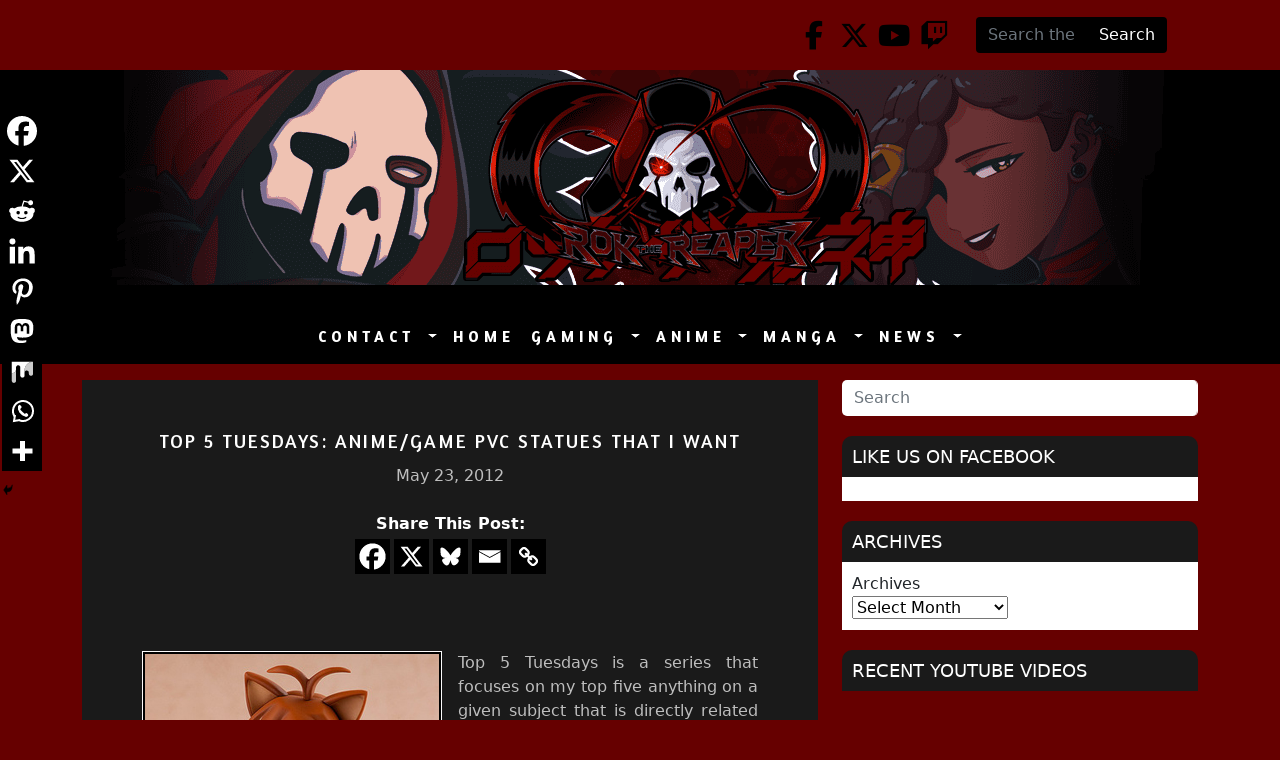

--- FILE ---
content_type: text/html; charset=UTF-8
request_url: https://rokthereaper.com/2012/05/top-5-tuesdays-anime-game-pvc-statues-that-i-want/
body_size: 29168
content:
<!DOCTYPE html>
<html lang="en-US" prefix="og: http://ogp.me/ns# fb: http://ogp.me/ns/fb#">
<head>
	<meta charset="UTF-8">
	<meta name="viewport" content="width=device-width, initial-scale=1, shrink-to-fit=no">
<link rel="preconnect" href="https://fonts.googleapis.com">
<link rel="preconnect" href="https://fonts.gstatic.com" crossorigin>
<link href="https://fonts.googleapis.com/css2?family=Amaranth:wght@400;700&family=Saira:wght@600&display=swap" rel="stylesheet">
	<script src="https://kit.fontawesome.com/5f16ef4b39.js" crossorigin="anonymous"></script>
	<title>Top 5 Tuesdays: Anime/Game PVC Statues That I Want &#8211; RoKtheReaper.com</title>
<meta name='robots' content='max-image-preview:large' />
<link rel='dns-prefetch' href='//cdnjs.cloudflare.com' />
<link rel="alternate" type="application/rss+xml" title="RoKtheReaper.com &raquo; Feed" href="https://rokthereaper.com/feed/" />
<link rel="alternate" type="application/rss+xml" title="RoKtheReaper.com &raquo; Comments Feed" href="https://rokthereaper.com/comments/feed/" />
<link rel="alternate" type="application/rss+xml" title="RoKtheReaper.com &raquo; Top 5 Tuesdays: Anime/Game PVC Statues That I Want Comments Feed" href="https://rokthereaper.com/2012/05/top-5-tuesdays-anime-game-pvc-statues-that-i-want/feed/" />
<link rel="alternate" title="oEmbed (JSON)" type="application/json+oembed" href="https://rokthereaper.com/wp-json/oembed/1.0/embed?url=https%3A%2F%2Frokthereaper.com%2F2012%2F05%2Ftop-5-tuesdays-anime-game-pvc-statues-that-i-want%2F" />
<link rel="alternate" title="oEmbed (XML)" type="text/xml+oembed" href="https://rokthereaper.com/wp-json/oembed/1.0/embed?url=https%3A%2F%2Frokthereaper.com%2F2012%2F05%2Ftop-5-tuesdays-anime-game-pvc-statues-that-i-want%2F&#038;format=xml" />
		<!-- This site uses the Google Analytics by ExactMetrics plugin v8.11.1 - Using Analytics tracking - https://www.exactmetrics.com/ -->
							<script src="//www.googletagmanager.com/gtag/js?id=G-TGSDD3JK9C"  data-cfasync="false" data-wpfc-render="false" async></script>
			<script data-cfasync="false" data-wpfc-render="false">
				var em_version = '8.11.1';
				var em_track_user = true;
				var em_no_track_reason = '';
								var ExactMetricsDefaultLocations = {"page_location":"https:\/\/rokthereaper.com\/2012\/05\/top-5-tuesdays-anime-game-pvc-statues-that-i-want\/"};
								if ( typeof ExactMetricsPrivacyGuardFilter === 'function' ) {
					var ExactMetricsLocations = (typeof ExactMetricsExcludeQuery === 'object') ? ExactMetricsPrivacyGuardFilter( ExactMetricsExcludeQuery ) : ExactMetricsPrivacyGuardFilter( ExactMetricsDefaultLocations );
				} else {
					var ExactMetricsLocations = (typeof ExactMetricsExcludeQuery === 'object') ? ExactMetricsExcludeQuery : ExactMetricsDefaultLocations;
				}

								var disableStrs = [
										'ga-disable-G-TGSDD3JK9C',
									];

				/* Function to detect opted out users */
				function __gtagTrackerIsOptedOut() {
					for (var index = 0; index < disableStrs.length; index++) {
						if (document.cookie.indexOf(disableStrs[index] + '=true') > -1) {
							return true;
						}
					}

					return false;
				}

				/* Disable tracking if the opt-out cookie exists. */
				if (__gtagTrackerIsOptedOut()) {
					for (var index = 0; index < disableStrs.length; index++) {
						window[disableStrs[index]] = true;
					}
				}

				/* Opt-out function */
				function __gtagTrackerOptout() {
					for (var index = 0; index < disableStrs.length; index++) {
						document.cookie = disableStrs[index] + '=true; expires=Thu, 31 Dec 2099 23:59:59 UTC; path=/';
						window[disableStrs[index]] = true;
					}
				}

				if ('undefined' === typeof gaOptout) {
					function gaOptout() {
						__gtagTrackerOptout();
					}
				}
								window.dataLayer = window.dataLayer || [];

				window.ExactMetricsDualTracker = {
					helpers: {},
					trackers: {},
				};
				if (em_track_user) {
					function __gtagDataLayer() {
						dataLayer.push(arguments);
					}

					function __gtagTracker(type, name, parameters) {
						if (!parameters) {
							parameters = {};
						}

						if (parameters.send_to) {
							__gtagDataLayer.apply(null, arguments);
							return;
						}

						if (type === 'event') {
														parameters.send_to = exactmetrics_frontend.v4_id;
							var hookName = name;
							if (typeof parameters['event_category'] !== 'undefined') {
								hookName = parameters['event_category'] + ':' + name;
							}

							if (typeof ExactMetricsDualTracker.trackers[hookName] !== 'undefined') {
								ExactMetricsDualTracker.trackers[hookName](parameters);
							} else {
								__gtagDataLayer('event', name, parameters);
							}
							
						} else {
							__gtagDataLayer.apply(null, arguments);
						}
					}

					__gtagTracker('js', new Date());
					__gtagTracker('set', {
						'developer_id.dNDMyYj': true,
											});
					if ( ExactMetricsLocations.page_location ) {
						__gtagTracker('set', ExactMetricsLocations);
					}
										__gtagTracker('config', 'G-TGSDD3JK9C', {"forceSSL":"true"} );
										window.gtag = __gtagTracker;										(function () {
						/* https://developers.google.com/analytics/devguides/collection/analyticsjs/ */
						/* ga and __gaTracker compatibility shim. */
						var noopfn = function () {
							return null;
						};
						var newtracker = function () {
							return new Tracker();
						};
						var Tracker = function () {
							return null;
						};
						var p = Tracker.prototype;
						p.get = noopfn;
						p.set = noopfn;
						p.send = function () {
							var args = Array.prototype.slice.call(arguments);
							args.unshift('send');
							__gaTracker.apply(null, args);
						};
						var __gaTracker = function () {
							var len = arguments.length;
							if (len === 0) {
								return;
							}
							var f = arguments[len - 1];
							if (typeof f !== 'object' || f === null || typeof f.hitCallback !== 'function') {
								if ('send' === arguments[0]) {
									var hitConverted, hitObject = false, action;
									if ('event' === arguments[1]) {
										if ('undefined' !== typeof arguments[3]) {
											hitObject = {
												'eventAction': arguments[3],
												'eventCategory': arguments[2],
												'eventLabel': arguments[4],
												'value': arguments[5] ? arguments[5] : 1,
											}
										}
									}
									if ('pageview' === arguments[1]) {
										if ('undefined' !== typeof arguments[2]) {
											hitObject = {
												'eventAction': 'page_view',
												'page_path': arguments[2],
											}
										}
									}
									if (typeof arguments[2] === 'object') {
										hitObject = arguments[2];
									}
									if (typeof arguments[5] === 'object') {
										Object.assign(hitObject, arguments[5]);
									}
									if ('undefined' !== typeof arguments[1].hitType) {
										hitObject = arguments[1];
										if ('pageview' === hitObject.hitType) {
											hitObject.eventAction = 'page_view';
										}
									}
									if (hitObject) {
										action = 'timing' === arguments[1].hitType ? 'timing_complete' : hitObject.eventAction;
										hitConverted = mapArgs(hitObject);
										__gtagTracker('event', action, hitConverted);
									}
								}
								return;
							}

							function mapArgs(args) {
								var arg, hit = {};
								var gaMap = {
									'eventCategory': 'event_category',
									'eventAction': 'event_action',
									'eventLabel': 'event_label',
									'eventValue': 'event_value',
									'nonInteraction': 'non_interaction',
									'timingCategory': 'event_category',
									'timingVar': 'name',
									'timingValue': 'value',
									'timingLabel': 'event_label',
									'page': 'page_path',
									'location': 'page_location',
									'title': 'page_title',
									'referrer' : 'page_referrer',
								};
								for (arg in args) {
																		if (!(!args.hasOwnProperty(arg) || !gaMap.hasOwnProperty(arg))) {
										hit[gaMap[arg]] = args[arg];
									} else {
										hit[arg] = args[arg];
									}
								}
								return hit;
							}

							try {
								f.hitCallback();
							} catch (ex) {
							}
						};
						__gaTracker.create = newtracker;
						__gaTracker.getByName = newtracker;
						__gaTracker.getAll = function () {
							return [];
						};
						__gaTracker.remove = noopfn;
						__gaTracker.loaded = true;
						window['__gaTracker'] = __gaTracker;
					})();
									} else {
										console.log("");
					(function () {
						function __gtagTracker() {
							return null;
						}

						window['__gtagTracker'] = __gtagTracker;
						window['gtag'] = __gtagTracker;
					})();
									}
			</script>
							<!-- / Google Analytics by ExactMetrics -->
		<style id='wp-img-auto-sizes-contain-inline-css'>
img:is([sizes=auto i],[sizes^="auto," i]){contain-intrinsic-size:3000px 1500px}
/*# sourceURL=wp-img-auto-sizes-contain-inline-css */
</style>
<style id='wp-emoji-styles-inline-css'>

	img.wp-smiley, img.emoji {
		display: inline !important;
		border: none !important;
		box-shadow: none !important;
		height: 1em !important;
		width: 1em !important;
		margin: 0 0.07em !important;
		vertical-align: -0.1em !important;
		background: none !important;
		padding: 0 !important;
	}
/*# sourceURL=wp-emoji-styles-inline-css */
</style>
<style id='wp-block-library-inline-css'>
:root{--wp-block-synced-color:#7a00df;--wp-block-synced-color--rgb:122,0,223;--wp-bound-block-color:var(--wp-block-synced-color);--wp-editor-canvas-background:#ddd;--wp-admin-theme-color:#007cba;--wp-admin-theme-color--rgb:0,124,186;--wp-admin-theme-color-darker-10:#006ba1;--wp-admin-theme-color-darker-10--rgb:0,107,160.5;--wp-admin-theme-color-darker-20:#005a87;--wp-admin-theme-color-darker-20--rgb:0,90,135;--wp-admin-border-width-focus:2px}@media (min-resolution:192dpi){:root{--wp-admin-border-width-focus:1.5px}}.wp-element-button{cursor:pointer}:root .has-very-light-gray-background-color{background-color:#eee}:root .has-very-dark-gray-background-color{background-color:#313131}:root .has-very-light-gray-color{color:#eee}:root .has-very-dark-gray-color{color:#313131}:root .has-vivid-green-cyan-to-vivid-cyan-blue-gradient-background{background:linear-gradient(135deg,#00d084,#0693e3)}:root .has-purple-crush-gradient-background{background:linear-gradient(135deg,#34e2e4,#4721fb 50%,#ab1dfe)}:root .has-hazy-dawn-gradient-background{background:linear-gradient(135deg,#faaca8,#dad0ec)}:root .has-subdued-olive-gradient-background{background:linear-gradient(135deg,#fafae1,#67a671)}:root .has-atomic-cream-gradient-background{background:linear-gradient(135deg,#fdd79a,#004a59)}:root .has-nightshade-gradient-background{background:linear-gradient(135deg,#330968,#31cdcf)}:root .has-midnight-gradient-background{background:linear-gradient(135deg,#020381,#2874fc)}:root{--wp--preset--font-size--normal:16px;--wp--preset--font-size--huge:42px}.has-regular-font-size{font-size:1em}.has-larger-font-size{font-size:2.625em}.has-normal-font-size{font-size:var(--wp--preset--font-size--normal)}.has-huge-font-size{font-size:var(--wp--preset--font-size--huge)}.has-text-align-center{text-align:center}.has-text-align-left{text-align:left}.has-text-align-right{text-align:right}.has-fit-text{white-space:nowrap!important}#end-resizable-editor-section{display:none}.aligncenter{clear:both}.items-justified-left{justify-content:flex-start}.items-justified-center{justify-content:center}.items-justified-right{justify-content:flex-end}.items-justified-space-between{justify-content:space-between}.screen-reader-text{border:0;clip-path:inset(50%);height:1px;margin:-1px;overflow:hidden;padding:0;position:absolute;width:1px;word-wrap:normal!important}.screen-reader-text:focus{background-color:#ddd;clip-path:none;color:#444;display:block;font-size:1em;height:auto;left:5px;line-height:normal;padding:15px 23px 14px;text-decoration:none;top:5px;width:auto;z-index:100000}html :where(.has-border-color){border-style:solid}html :where([style*=border-top-color]){border-top-style:solid}html :where([style*=border-right-color]){border-right-style:solid}html :where([style*=border-bottom-color]){border-bottom-style:solid}html :where([style*=border-left-color]){border-left-style:solid}html :where([style*=border-width]){border-style:solid}html :where([style*=border-top-width]){border-top-style:solid}html :where([style*=border-right-width]){border-right-style:solid}html :where([style*=border-bottom-width]){border-bottom-style:solid}html :where([style*=border-left-width]){border-left-style:solid}html :where(img[class*=wp-image-]){height:auto;max-width:100%}:where(figure){margin:0 0 1em}html :where(.is-position-sticky){--wp-admin--admin-bar--position-offset:var(--wp-admin--admin-bar--height,0px)}@media screen and (max-width:600px){html :where(.is-position-sticky){--wp-admin--admin-bar--position-offset:0px}}

/*# sourceURL=wp-block-library-inline-css */
</style><style id='wp-block-archives-inline-css'>
.wp-block-archives{box-sizing:border-box}.wp-block-archives-dropdown label{display:block}
/*# sourceURL=https://rokthereaper.com/wp-includes/blocks/archives/style.min.css */
</style>
<style id='wp-block-heading-inline-css'>
h1:where(.wp-block-heading).has-background,h2:where(.wp-block-heading).has-background,h3:where(.wp-block-heading).has-background,h4:where(.wp-block-heading).has-background,h5:where(.wp-block-heading).has-background,h6:where(.wp-block-heading).has-background{padding:1.25em 2.375em}h1.has-text-align-left[style*=writing-mode]:where([style*=vertical-lr]),h1.has-text-align-right[style*=writing-mode]:where([style*=vertical-rl]),h2.has-text-align-left[style*=writing-mode]:where([style*=vertical-lr]),h2.has-text-align-right[style*=writing-mode]:where([style*=vertical-rl]),h3.has-text-align-left[style*=writing-mode]:where([style*=vertical-lr]),h3.has-text-align-right[style*=writing-mode]:where([style*=vertical-rl]),h4.has-text-align-left[style*=writing-mode]:where([style*=vertical-lr]),h4.has-text-align-right[style*=writing-mode]:where([style*=vertical-rl]),h5.has-text-align-left[style*=writing-mode]:where([style*=vertical-lr]),h5.has-text-align-right[style*=writing-mode]:where([style*=vertical-rl]),h6.has-text-align-left[style*=writing-mode]:where([style*=vertical-lr]),h6.has-text-align-right[style*=writing-mode]:where([style*=vertical-rl]){rotate:180deg}
/*# sourceURL=https://rokthereaper.com/wp-includes/blocks/heading/style.min.css */
</style>
<style id='wp-block-embed-inline-css'>
.wp-block-embed.alignleft,.wp-block-embed.alignright,.wp-block[data-align=left]>[data-type="core/embed"],.wp-block[data-align=right]>[data-type="core/embed"]{max-width:360px;width:100%}.wp-block-embed.alignleft .wp-block-embed__wrapper,.wp-block-embed.alignright .wp-block-embed__wrapper,.wp-block[data-align=left]>[data-type="core/embed"] .wp-block-embed__wrapper,.wp-block[data-align=right]>[data-type="core/embed"] .wp-block-embed__wrapper{min-width:280px}.wp-block-cover .wp-block-embed{min-height:240px;min-width:320px}.wp-block-embed{overflow-wrap:break-word}.wp-block-embed :where(figcaption){margin-bottom:1em;margin-top:.5em}.wp-block-embed iframe{max-width:100%}.wp-block-embed__wrapper{position:relative}.wp-embed-responsive .wp-has-aspect-ratio .wp-block-embed__wrapper:before{content:"";display:block;padding-top:50%}.wp-embed-responsive .wp-has-aspect-ratio iframe{bottom:0;height:100%;left:0;position:absolute;right:0;top:0;width:100%}.wp-embed-responsive .wp-embed-aspect-21-9 .wp-block-embed__wrapper:before{padding-top:42.85%}.wp-embed-responsive .wp-embed-aspect-18-9 .wp-block-embed__wrapper:before{padding-top:50%}.wp-embed-responsive .wp-embed-aspect-16-9 .wp-block-embed__wrapper:before{padding-top:56.25%}.wp-embed-responsive .wp-embed-aspect-4-3 .wp-block-embed__wrapper:before{padding-top:75%}.wp-embed-responsive .wp-embed-aspect-1-1 .wp-block-embed__wrapper:before{padding-top:100%}.wp-embed-responsive .wp-embed-aspect-9-16 .wp-block-embed__wrapper:before{padding-top:177.77%}.wp-embed-responsive .wp-embed-aspect-1-2 .wp-block-embed__wrapper:before{padding-top:200%}
/*# sourceURL=https://rokthereaper.com/wp-includes/blocks/embed/style.min.css */
</style>
<style id='wp-block-embed-theme-inline-css'>
.wp-block-embed :where(figcaption){color:#555;font-size:13px;text-align:center}.is-dark-theme .wp-block-embed :where(figcaption){color:#ffffffa6}.wp-block-embed{margin:0 0 1em}
/*# sourceURL=https://rokthereaper.com/wp-includes/blocks/embed/theme.min.css */
</style>
<style id='global-styles-inline-css'>
:root{--wp--preset--aspect-ratio--square: 1;--wp--preset--aspect-ratio--4-3: 4/3;--wp--preset--aspect-ratio--3-4: 3/4;--wp--preset--aspect-ratio--3-2: 3/2;--wp--preset--aspect-ratio--2-3: 2/3;--wp--preset--aspect-ratio--16-9: 16/9;--wp--preset--aspect-ratio--9-16: 9/16;--wp--preset--color--black: #000000;--wp--preset--color--cyan-bluish-gray: #abb8c3;--wp--preset--color--white: #ffffff;--wp--preset--color--pale-pink: #f78da7;--wp--preset--color--vivid-red: #cf2e2e;--wp--preset--color--luminous-vivid-orange: #ff6900;--wp--preset--color--luminous-vivid-amber: #fcb900;--wp--preset--color--light-green-cyan: #7bdcb5;--wp--preset--color--vivid-green-cyan: #00d084;--wp--preset--color--pale-cyan-blue: #8ed1fc;--wp--preset--color--vivid-cyan-blue: #0693e3;--wp--preset--color--vivid-purple: #9b51e0;--wp--preset--gradient--vivid-cyan-blue-to-vivid-purple: linear-gradient(135deg,rgb(6,147,227) 0%,rgb(155,81,224) 100%);--wp--preset--gradient--light-green-cyan-to-vivid-green-cyan: linear-gradient(135deg,rgb(122,220,180) 0%,rgb(0,208,130) 100%);--wp--preset--gradient--luminous-vivid-amber-to-luminous-vivid-orange: linear-gradient(135deg,rgb(252,185,0) 0%,rgb(255,105,0) 100%);--wp--preset--gradient--luminous-vivid-orange-to-vivid-red: linear-gradient(135deg,rgb(255,105,0) 0%,rgb(207,46,46) 100%);--wp--preset--gradient--very-light-gray-to-cyan-bluish-gray: linear-gradient(135deg,rgb(238,238,238) 0%,rgb(169,184,195) 100%);--wp--preset--gradient--cool-to-warm-spectrum: linear-gradient(135deg,rgb(74,234,220) 0%,rgb(151,120,209) 20%,rgb(207,42,186) 40%,rgb(238,44,130) 60%,rgb(251,105,98) 80%,rgb(254,248,76) 100%);--wp--preset--gradient--blush-light-purple: linear-gradient(135deg,rgb(255,206,236) 0%,rgb(152,150,240) 100%);--wp--preset--gradient--blush-bordeaux: linear-gradient(135deg,rgb(254,205,165) 0%,rgb(254,45,45) 50%,rgb(107,0,62) 100%);--wp--preset--gradient--luminous-dusk: linear-gradient(135deg,rgb(255,203,112) 0%,rgb(199,81,192) 50%,rgb(65,88,208) 100%);--wp--preset--gradient--pale-ocean: linear-gradient(135deg,rgb(255,245,203) 0%,rgb(182,227,212) 50%,rgb(51,167,181) 100%);--wp--preset--gradient--electric-grass: linear-gradient(135deg,rgb(202,248,128) 0%,rgb(113,206,126) 100%);--wp--preset--gradient--midnight: linear-gradient(135deg,rgb(2,3,129) 0%,rgb(40,116,252) 100%);--wp--preset--font-size--small: 13px;--wp--preset--font-size--medium: 20px;--wp--preset--font-size--large: 36px;--wp--preset--font-size--x-large: 42px;--wp--preset--spacing--20: 0.44rem;--wp--preset--spacing--30: 0.67rem;--wp--preset--spacing--40: 1rem;--wp--preset--spacing--50: 1.5rem;--wp--preset--spacing--60: 2.25rem;--wp--preset--spacing--70: 3.38rem;--wp--preset--spacing--80: 5.06rem;--wp--preset--shadow--natural: 6px 6px 9px rgba(0, 0, 0, 0.2);--wp--preset--shadow--deep: 12px 12px 50px rgba(0, 0, 0, 0.4);--wp--preset--shadow--sharp: 6px 6px 0px rgba(0, 0, 0, 0.2);--wp--preset--shadow--outlined: 6px 6px 0px -3px rgb(255, 255, 255), 6px 6px rgb(0, 0, 0);--wp--preset--shadow--crisp: 6px 6px 0px rgb(0, 0, 0);}:where(.is-layout-flex){gap: 0.5em;}:where(.is-layout-grid){gap: 0.5em;}body .is-layout-flex{display: flex;}.is-layout-flex{flex-wrap: wrap;align-items: center;}.is-layout-flex > :is(*, div){margin: 0;}body .is-layout-grid{display: grid;}.is-layout-grid > :is(*, div){margin: 0;}:where(.wp-block-columns.is-layout-flex){gap: 2em;}:where(.wp-block-columns.is-layout-grid){gap: 2em;}:where(.wp-block-post-template.is-layout-flex){gap: 1.25em;}:where(.wp-block-post-template.is-layout-grid){gap: 1.25em;}.has-black-color{color: var(--wp--preset--color--black) !important;}.has-cyan-bluish-gray-color{color: var(--wp--preset--color--cyan-bluish-gray) !important;}.has-white-color{color: var(--wp--preset--color--white) !important;}.has-pale-pink-color{color: var(--wp--preset--color--pale-pink) !important;}.has-vivid-red-color{color: var(--wp--preset--color--vivid-red) !important;}.has-luminous-vivid-orange-color{color: var(--wp--preset--color--luminous-vivid-orange) !important;}.has-luminous-vivid-amber-color{color: var(--wp--preset--color--luminous-vivid-amber) !important;}.has-light-green-cyan-color{color: var(--wp--preset--color--light-green-cyan) !important;}.has-vivid-green-cyan-color{color: var(--wp--preset--color--vivid-green-cyan) !important;}.has-pale-cyan-blue-color{color: var(--wp--preset--color--pale-cyan-blue) !important;}.has-vivid-cyan-blue-color{color: var(--wp--preset--color--vivid-cyan-blue) !important;}.has-vivid-purple-color{color: var(--wp--preset--color--vivid-purple) !important;}.has-black-background-color{background-color: var(--wp--preset--color--black) !important;}.has-cyan-bluish-gray-background-color{background-color: var(--wp--preset--color--cyan-bluish-gray) !important;}.has-white-background-color{background-color: var(--wp--preset--color--white) !important;}.has-pale-pink-background-color{background-color: var(--wp--preset--color--pale-pink) !important;}.has-vivid-red-background-color{background-color: var(--wp--preset--color--vivid-red) !important;}.has-luminous-vivid-orange-background-color{background-color: var(--wp--preset--color--luminous-vivid-orange) !important;}.has-luminous-vivid-amber-background-color{background-color: var(--wp--preset--color--luminous-vivid-amber) !important;}.has-light-green-cyan-background-color{background-color: var(--wp--preset--color--light-green-cyan) !important;}.has-vivid-green-cyan-background-color{background-color: var(--wp--preset--color--vivid-green-cyan) !important;}.has-pale-cyan-blue-background-color{background-color: var(--wp--preset--color--pale-cyan-blue) !important;}.has-vivid-cyan-blue-background-color{background-color: var(--wp--preset--color--vivid-cyan-blue) !important;}.has-vivid-purple-background-color{background-color: var(--wp--preset--color--vivid-purple) !important;}.has-black-border-color{border-color: var(--wp--preset--color--black) !important;}.has-cyan-bluish-gray-border-color{border-color: var(--wp--preset--color--cyan-bluish-gray) !important;}.has-white-border-color{border-color: var(--wp--preset--color--white) !important;}.has-pale-pink-border-color{border-color: var(--wp--preset--color--pale-pink) !important;}.has-vivid-red-border-color{border-color: var(--wp--preset--color--vivid-red) !important;}.has-luminous-vivid-orange-border-color{border-color: var(--wp--preset--color--luminous-vivid-orange) !important;}.has-luminous-vivid-amber-border-color{border-color: var(--wp--preset--color--luminous-vivid-amber) !important;}.has-light-green-cyan-border-color{border-color: var(--wp--preset--color--light-green-cyan) !important;}.has-vivid-green-cyan-border-color{border-color: var(--wp--preset--color--vivid-green-cyan) !important;}.has-pale-cyan-blue-border-color{border-color: var(--wp--preset--color--pale-cyan-blue) !important;}.has-vivid-cyan-blue-border-color{border-color: var(--wp--preset--color--vivid-cyan-blue) !important;}.has-vivid-purple-border-color{border-color: var(--wp--preset--color--vivid-purple) !important;}.has-vivid-cyan-blue-to-vivid-purple-gradient-background{background: var(--wp--preset--gradient--vivid-cyan-blue-to-vivid-purple) !important;}.has-light-green-cyan-to-vivid-green-cyan-gradient-background{background: var(--wp--preset--gradient--light-green-cyan-to-vivid-green-cyan) !important;}.has-luminous-vivid-amber-to-luminous-vivid-orange-gradient-background{background: var(--wp--preset--gradient--luminous-vivid-amber-to-luminous-vivid-orange) !important;}.has-luminous-vivid-orange-to-vivid-red-gradient-background{background: var(--wp--preset--gradient--luminous-vivid-orange-to-vivid-red) !important;}.has-very-light-gray-to-cyan-bluish-gray-gradient-background{background: var(--wp--preset--gradient--very-light-gray-to-cyan-bluish-gray) !important;}.has-cool-to-warm-spectrum-gradient-background{background: var(--wp--preset--gradient--cool-to-warm-spectrum) !important;}.has-blush-light-purple-gradient-background{background: var(--wp--preset--gradient--blush-light-purple) !important;}.has-blush-bordeaux-gradient-background{background: var(--wp--preset--gradient--blush-bordeaux) !important;}.has-luminous-dusk-gradient-background{background: var(--wp--preset--gradient--luminous-dusk) !important;}.has-pale-ocean-gradient-background{background: var(--wp--preset--gradient--pale-ocean) !important;}.has-electric-grass-gradient-background{background: var(--wp--preset--gradient--electric-grass) !important;}.has-midnight-gradient-background{background: var(--wp--preset--gradient--midnight) !important;}.has-small-font-size{font-size: var(--wp--preset--font-size--small) !important;}.has-medium-font-size{font-size: var(--wp--preset--font-size--medium) !important;}.has-large-font-size{font-size: var(--wp--preset--font-size--large) !important;}.has-x-large-font-size{font-size: var(--wp--preset--font-size--x-large) !important;}
/*# sourceURL=global-styles-inline-css */
</style>

<style id='classic-theme-styles-inline-css'>
/*! This file is auto-generated */
.wp-block-button__link{color:#fff;background-color:#32373c;border-radius:9999px;box-shadow:none;text-decoration:none;padding:calc(.667em + 2px) calc(1.333em + 2px);font-size:1.125em}.wp-block-file__button{background:#32373c;color:#fff;text-decoration:none}
/*# sourceURL=/wp-includes/css/classic-themes.min.css */
</style>
<style id='age-gate-custom-inline-css'>
:root{--ag-background-color: rgba(0,0,0,0.7);--ag-background-image-position: center center;--ag-background-image-opacity: 1;--ag-form-background: rgba(255,255,255,1);--ag-text-color: #000000;--ag-blur: 30px;}
/*# sourceURL=age-gate-custom-inline-css */
</style>
<link rel='stylesheet' id='age-gate-css' href='https://rokthereaper.com/wp-content/plugins/age-gate/dist/main.css?ver=3.7.2' media='all' />
<style id='age-gate-options-inline-css'>
:root{--ag-background-color: rgba(0,0,0,0.7);--ag-background-image-position: center center;--ag-background-image-opacity: 1;--ag-form-background: rgba(255,255,255,1);--ag-text-color: #000000;--ag-blur: 30px;}
/*# sourceURL=age-gate-options-inline-css */
</style>
<link rel='stylesheet' id='wp-postratings-css' href='https://rokthereaper.com/wp-content/plugins/wp-postratings/css/postratings-css.css?ver=1.91.2' media='all' />
<link rel='stylesheet' id='style-css' href='https://rokthereaper.com/wp-content/themes/rok-the-reaper-2021/style.css?ver=3.0.3.1639759337' media='all' />
<link rel='stylesheet' id='main-css' href='https://rokthereaper.com/wp-content/themes/rok-the-reaper-2021/assets/css/main.css?ver=3.0.3.1639759337' media='all' />
<link rel='stylesheet' id='chld_thm_cfg_child-css' href='https://rokthereaper.com/wp-content/themes/rok-the-reaper-2021-child/style.css?ver=6.9' media='all' />
<link rel='stylesheet' id='font-awesome-css' href='https://cdnjs.cloudflare.com/ajax/libs/font-awesome/6.5.0/css/all.min.css?ver=6.9' media='all' />
<link rel='stylesheet' id='heateor_sss_frontend_css-css' href='https://rokthereaper.com/wp-content/plugins/sassy-social-share/public/css/sassy-social-share-public.css?ver=3.3.79' media='all' />
<style id='heateor_sss_frontend_css-inline-css'>
.heateor_sss_button_instagram span.heateor_sss_svg,a.heateor_sss_instagram span.heateor_sss_svg{background:radial-gradient(circle at 30% 107%,#fdf497 0,#fdf497 5%,#fd5949 45%,#d6249f 60%,#285aeb 90%)}div.heateor_sss_horizontal_sharing a.heateor_sss_button_instagram span{background:#000!important;}div.heateor_sss_standard_follow_icons_container a.heateor_sss_button_instagram span{background:#000}div.heateor_sss_horizontal_sharing a.heateor_sss_button_instagram span:hover{background:#660000!important;}div.heateor_sss_standard_follow_icons_container a.heateor_sss_button_instagram span:hover{background:#660000}div.heateor_sss_vertical_sharing  a.heateor_sss_button_instagram span{background:#000!important;}div.heateor_sss_floating_follow_icons_container a.heateor_sss_button_instagram span{background:#000}div.heateor_sss_vertical_sharing a.heateor_sss_button_instagram span:hover{background:#660000!important;}div.heateor_sss_floating_follow_icons_container a.heateor_sss_button_instagram span:hover{background:#660000}.heateor_sss_horizontal_sharing .heateor_sss_svg,.heateor_sss_standard_follow_icons_container .heateor_sss_svg{background-color:#000!important;background:#000!important;color:#fff;border-width:0px;border-style:solid;border-color:transparent}.heateor_sss_horizontal_sharing span.heateor_sss_svg:hover,.heateor_sss_standard_follow_icons_container span.heateor_sss_svg:hover{background-color:#660000!important;background:#660000!importantborder-color:transparent;}.heateor_sss_vertical_sharing span.heateor_sss_svg,.heateor_sss_floating_follow_icons_container span.heateor_sss_svg{background-color:#000!important;background:#000!important;color:#fff;border-width:0px;border-style:solid;border-color:transparent;}.heateor_sss_vertical_sharing span.heateor_sss_svg:hover,.heateor_sss_floating_follow_icons_container span.heateor_sss_svg:hover{background-color:#660000!important;background:#660000!important;border-color:transparent;}@media screen and (max-width:783px) {.heateor_sss_vertical_sharing{display:none!important}}div.heateor_sss_mobile_footer{display:none;}@media screen and (max-width:783px){div.heateor_sss_bottom_sharing .heateorSssTCBackground{background-color:white}div.heateor_sss_bottom_sharing{width:100%!important;left:0!important;}div.heateor_sss_bottom_sharing a{width:11.111111111111% !important;}div.heateor_sss_bottom_sharing .heateor_sss_svg{width: 100% !important;}div.heateor_sss_bottom_sharing div.heateorSssTotalShareCount{font-size:1em!important;line-height:28px!important}div.heateor_sss_bottom_sharing div.heateorSssTotalShareText{font-size:.7em!important;line-height:0px!important}div.heateor_sss_mobile_footer{display:block;height:40px;}.heateor_sss_bottom_sharing{padding:0!important;display:block!important;width:auto!important;bottom:-2px!important;top: auto!important;}.heateor_sss_bottom_sharing .heateor_sss_square_count{line-height:inherit;}.heateor_sss_bottom_sharing .heateorSssSharingArrow{display:none;}.heateor_sss_bottom_sharing .heateorSssTCBackground{margin-right:1.1em!important}}div.heateor_sss_sharing_title{text-align:center}div.heateor_sss_sharing_ul{width:100%;text-align:center;}div.heateor_sss_horizontal_sharing div.heateor_sss_sharing_ul a{float:none!important;display:inline-block;}
/*# sourceURL=heateor_sss_frontend_css-inline-css */
</style>
<!--n2css--><!--n2js--><script src="https://rokthereaper.com/wp-content/plugins/google-analytics-dashboard-for-wp/assets/js/frontend-gtag.min.js?ver=8.11.1" id="exactmetrics-frontend-script-js" async data-wp-strategy="async"></script>
<script data-cfasync="false" data-wpfc-render="false" id='exactmetrics-frontend-script-js-extra'>var exactmetrics_frontend = {"js_events_tracking":"true","download_extensions":"zip,mp3,mpeg,pdf,docx,pptx,xlsx,rar","inbound_paths":"[{\"path\":\"\\\/go\\\/\",\"label\":\"affiliate\"},{\"path\":\"\\\/recommend\\\/\",\"label\":\"affiliate\"}]","home_url":"https:\/\/rokthereaper.com","hash_tracking":"false","v4_id":"G-TGSDD3JK9C"};</script>
<script src="https://rokthereaper.com/wp-includes/js/jquery/jquery.min.js?ver=3.7.1" id="jquery-core-js"></script>
<script src="https://rokthereaper.com/wp-includes/js/jquery/jquery-migrate.min.js?ver=3.4.1" id="jquery-migrate-js"></script>
<link rel="https://api.w.org/" href="https://rokthereaper.com/wp-json/" /><link rel="alternate" title="JSON" type="application/json" href="https://rokthereaper.com/wp-json/wp/v2/posts/313" /><link rel="EditURI" type="application/rsd+xml" title="RSD" href="https://rokthereaper.com/xmlrpc.php?rsd" />
<meta name="generator" content="WordPress 6.9" />
<link rel="canonical" href="https://rokthereaper.com/2012/05/top-5-tuesdays-anime-game-pvc-statues-that-i-want/" />
<link rel='shortlink' href='https://rokthereaper.com/?p=313' />
<link rel="icon" href="https://rokthereaper.com/wp-content/uploads/2023/09/cropped-Website-Icon-1-32x32.png" sizes="32x32" />
<link rel="icon" href="https://rokthereaper.com/wp-content/uploads/2023/09/cropped-Website-Icon-1-192x192.png" sizes="192x192" />
<link rel="apple-touch-icon" href="https://rokthereaper.com/wp-content/uploads/2023/09/cropped-Website-Icon-1-180x180.png" />
<meta name="msapplication-TileImage" content="https://rokthereaper.com/wp-content/uploads/2023/09/cropped-Website-Icon-1-270x270.png" />
		<style id="wp-custom-css">
			.categorylists {padding-bottom: 30px;}
#comments a {color: #fff;}
.post-wrap a {color: #FFA500;}
h3.widget-title, h2.widget-title {background-color: #1a1a1a!important; color: #fff; margin-bottom: 0; padding: 10px 10px; text-transform: uppercase; font-size: 18px; border-top-left-radius: 10px; border-top-right-radius: 10px;}
.custom-html-widget, .wpp-no-data  {background-color: #fff; padding: 10px; margin-bottom: 20px;}
.custom-html-widget:first-of-type {padding:0;}
#archives-dropdown-2 {margin-bottom: 20px;}
.textwidget {margin-bottom:20px;}
#widget-area .search-form {margin-bottom: 20px;}
#widget-area .form-control {background-color: #fff;}
.commentlist {width: 100%; padding: 0;}
.wp-block-archives-dropdown {background-color: #fff; margin: 0 !important; padding: 10px; margin-bottom: 20px !Important;}
#sidebar .btn-secondary {display: none;}
#sidebar .form-control {border-radius: 5px;}
table {
	table-layout: fixed; width: 100%; text-align:center;}
td {width: 25% ; padding: 10px}
li {margin-top: 25px} 
hr {color: #660000; height: 8px !important; opacity: 1;}
 


	
	
			</style>
		
<!-- START - Open Graph and Twitter Card Tags 3.3.7 -->
 <!-- Facebook Open Graph -->
  <meta property="og:locale" content="en_US"/>
  <meta property="og:site_name" content="RoKtheReaper.com"/>
  <meta property="og:title" content="Top 5 Tuesdays: Anime/Game PVC Statues That I Want"/>
  <meta property="og:url" content="https://rokthereaper.com/2012/05/top-5-tuesdays-anime-game-pvc-statues-that-i-want/"/>
  <meta property="og:type" content="article"/>
  <meta property="og:description" content="Top 5 Tuesdays is a series that focuses on my top five anything on a given subject that is directly related to anime, gaming, or manga.Being a huge fan of anime and manga, there is no doubt that I wish I could collect statues of some of my favorite characters, including statues that are well made an"/>
  <meta property="article:published_time" content="2012-05-23T11:55:00-05:00"/>
  <meta property="article:modified_time" content="2012-05-23T11:55:00-05:00" />
  <meta property="og:updated_time" content="2012-05-23T11:55:00-05:00" />
  <meta property="article:section" content="Anime"/>
  <meta property="article:section" content="Gaming"/>
  <meta property="article:section" content="Top 5 Tuesdays"/>
  <meta property="article:publisher" content="http://www.facebook.com/rokthereaper"/>
 <!-- Google+ / Schema.org -->
 <!-- Twitter Cards -->
  <meta name="twitter:title" content="Top 5 Tuesdays: Anime/Game PVC Statues That I Want"/>
  <meta name="twitter:url" content="https://rokthereaper.com/2012/05/top-5-tuesdays-anime-game-pvc-statues-that-i-want/"/>
  <meta name="twitter:description" content="Top 5 Tuesdays is a series that focuses on my top five anything on a given subject that is directly related to anime, gaming, or manga.Being a huge fan of anime and manga, there is no doubt that I wish I could collect statues of some of my favorite characters, including statues that are well made an"/>
  <meta name="twitter:card" content="summary_large_image"/>
  <meta name="twitter:creator" content="@RoKtheReaper"/>
  <meta name="twitter:site" content="@rokthereaper"/>
 <!-- SEO -->
 <!-- Misc. tags -->
 <!-- is_singular -->
<!-- END - Open Graph and Twitter Card Tags 3.3.7 -->
	
</head>


<body class="wp-singular post-template-default single single-post postid-313 single-format-standard wp-theme-rok-the-reaper-2021 wp-child-theme-rok-the-reaper-2021-child">


<a href="#main" class="visually-hidden-focusable">Skip to main content</a>

<div id="wrapper">
	<div id="topbar" class="row">
			<div class="col-md-9">
		<div class="author-social-icons-new"><a href="https://facebook.com/rokthereaper" target="_blank" rel="noopener noreferrer" title="Facebook"><i class="fab fa-facebook-f"></i></a> <a href="http://www.x.com/rokthereaper" target="_blank" rel="noopener noreferrer" title="Twitter/X"><i class="fab fa-x-twitter"></i></a> <a href="https://www.youtube.com/rokthereaper" target="_blank" rel="noopener noreferrer" title="YouTube"><i class="fab fa-youtube"></i></a> <a href="http://www.twitch.com/rokthereaper" target="_blank" rel="noopener noreferrer" title="Twitch"><i class="fab fa-twitch"></i></a> </div>		
		</div>
		
		<form class="search-form col-md-2" role="search" method="get" action="https://rokthereaper.com/">
								<div class="input-group">
									<input type="text" name="s" class="form-control" placeholder="Search the Site" title="Search" />
									<button type="submit" name="submit" class="btn btn-outline-secondary">Search</button>
								</div>
							</form>
		</div>
	<header>
		
		<a href="https://rokthereaper.com" title="RoKtheReaper.com" rel="home"><div id="headerimage">
			<!-- <img src="/wp-content/uploads/2023/01/Header-for-Site2-1.png"> -->
            						<img src="https://rokthereaper.com/wp-content/uploads/2023/09/Header-for-Site4-1.png" alt="RoKtheReaper.com" />
							</div></a>
		<nav id="header" class="navbar navbar-expand-md">
			<div class="container">
				
					
				

				<button class="navbar-toggler custom-toggler " type="button" data-bs-toggle="collapse" data-bs-target="#navbar" aria-controls="navbar" aria-expanded="false" aria-label="Toggle navigation">
					<span class="navbar-toggler-icon"></span>
				</button>

				<div id="navbar" class="collapse navbar-collapse">
					<ul id="menu-home-menu" class="navbar-nav justify-content-center"><li itemscope="itemscope" itemtype="https://www.schema.org/SiteNavigationElement" id="menu-item-522" class="menu-item menu-item-type-custom menu-item-object-custom menu-item-has-children nav-item menu-item-522 dropdown"><a title="Contact" href="#" data-bs-toggle="dropdown" class="nav-link dropdown-toggle" aria-expanded="false">Contact <span class="caret"></span></a><ul role="menu" class="dropdown-menu"><li itemscope="itemscope" itemtype="https://www.schema.org/SiteNavigationElement" id="menu-item-11145" class="menu-item menu-item-type-custom menu-item-object-custom menu-item-11145"><a title="Website" href="https://rokthereaper.com/2018/05/about-and-contact-information/" class="dropdown-item">Website</a></li>
</ul>
</li>
<li itemscope="itemscope" itemtype="https://www.schema.org/SiteNavigationElement" id="menu-item-2478" class="menu-item menu-item-type-custom menu-item-object-custom menu-item-home nav-item menu-item-2478"><a title="Home" href="https://rokthereaper.com/" class="nav-link">Home</a></li>
<li itemscope="itemscope" itemtype="https://www.schema.org/SiteNavigationElement" id="menu-item-454" class="menu-item menu-item-type-taxonomy menu-item-object-category current-post-ancestor current-menu-parent current-post-parent menu-item-has-children nav-item menu-item-454 dropdown"><a aria-current="page" title="Gaming" href="#" data-bs-toggle="dropdown" class="nav-link dropdown-toggle" aria-expanded="false">Gaming <span class="caret"></span></a><ul role="menu" class="dropdown-menu"><li itemscope="itemscope" itemtype="https://www.schema.org/SiteNavigationElement" id="menu-item-585" class="menu-item menu-item-type-taxonomy menu-item-object-category menu-item-585"><a title="Gaming News" href="https://rokthereaper.com/category/gaming-news/" class="dropdown-item">Gaming News</a></li>
<li itemscope="itemscope" itemtype="https://www.schema.org/SiteNavigationElement" id="menu-item-1582" class="menu-item menu-item-type-taxonomy menu-item-object-category menu-item-1582"><a title="Game Reviews" href="https://rokthereaper.com/category/game-reviews/" class="dropdown-item">Game Reviews</a></li>
<li itemscope="itemscope" itemtype="https://www.schema.org/SiteNavigationElement" id="menu-item-591" class="menu-item menu-item-type-taxonomy menu-item-object-category menu-item-591"><a title="Gaming Editorials" href="https://rokthereaper.com/category/gaming-editorials/" class="dropdown-item">Gaming Editorials</a></li>
<li itemscope="itemscope" itemtype="https://www.schema.org/SiteNavigationElement" id="menu-item-10198" class="menu-item menu-item-type-taxonomy menu-item-object-category menu-item-10198"><a title="Playstation 5" href="https://rokthereaper.com/category/playstation-5/" class="dropdown-item">Playstation 5</a></li>
<li itemscope="itemscope" itemtype="https://www.schema.org/SiteNavigationElement" id="menu-item-10200" class="menu-item menu-item-type-taxonomy menu-item-object-category menu-item-10200"><a title="Xbox Series X|S" href="https://rokthereaper.com/category/xbox-series-x/" class="dropdown-item">Xbox Series X|S</a></li>
<li itemscope="itemscope" itemtype="https://www.schema.org/SiteNavigationElement" id="menu-item-520" class="menu-item menu-item-type-taxonomy menu-item-object-category menu-item-520"><a title="PC" href="https://rokthereaper.com/category/pc/" class="dropdown-item">PC</a></li>
<li itemscope="itemscope" itemtype="https://www.schema.org/SiteNavigationElement" id="menu-item-518" class="menu-item menu-item-type-taxonomy menu-item-object-category menu-item-518"><a title="Playstation 4" href="https://rokthereaper.com/category/playstation-4/" class="dropdown-item">Playstation 4</a></li>
<li itemscope="itemscope" itemtype="https://www.schema.org/SiteNavigationElement" id="menu-item-519" class="menu-item menu-item-type-taxonomy menu-item-object-category menu-item-519"><a title="Xbox One" href="https://rokthereaper.com/category/xbox-one/" class="dropdown-item">Xbox One</a></li>
<li itemscope="itemscope" itemtype="https://www.schema.org/SiteNavigationElement" id="menu-item-10199" class="menu-item menu-item-type-taxonomy menu-item-object-category menu-item-10199"><a title="Nintendo Switch" href="https://rokthereaper.com/category/nintendo-switch/" class="dropdown-item">Nintendo Switch</a></li>
</ul>
</li>
<li itemscope="itemscope" itemtype="https://www.schema.org/SiteNavigationElement" id="menu-item-455" class="menu-item menu-item-type-taxonomy menu-item-object-category current-post-ancestor current-menu-parent current-post-parent menu-item-has-children nav-item menu-item-455 dropdown"><a aria-current="page" title="Anime" href="#" data-bs-toggle="dropdown" class="nav-link dropdown-toggle" aria-expanded="false">Anime <span class="caret"></span></a><ul role="menu" class="dropdown-menu"><li itemscope="itemscope" itemtype="https://www.schema.org/SiteNavigationElement" id="menu-item-586" class="menu-item menu-item-type-taxonomy menu-item-object-category menu-item-586"><a title="Anime News" href="https://rokthereaper.com/category/anime-news/" class="dropdown-item">Anime News</a></li>
<li itemscope="itemscope" itemtype="https://www.schema.org/SiteNavigationElement" id="menu-item-587" class="menu-item menu-item-type-taxonomy menu-item-object-category menu-item-587"><a title="Anime Reviews" href="https://rokthereaper.com/category/anime-reviews/" class="dropdown-item">Anime Reviews</a></li>
<li itemscope="itemscope" itemtype="https://www.schema.org/SiteNavigationElement" id="menu-item-589" class="menu-item menu-item-type-taxonomy menu-item-object-category menu-item-589"><a title="Anime Editorials" href="https://rokthereaper.com/category/anime-editorials/" class="dropdown-item">Anime Editorials</a></li>
</ul>
</li>
<li itemscope="itemscope" itemtype="https://www.schema.org/SiteNavigationElement" id="menu-item-1578" class="menu-item menu-item-type-taxonomy menu-item-object-category menu-item-has-children nav-item menu-item-1578 dropdown"><a title="Manga" href="#" data-bs-toggle="dropdown" class="nav-link dropdown-toggle" aria-expanded="false">Manga <span class="caret"></span></a><ul role="menu" class="dropdown-menu"><li itemscope="itemscope" itemtype="https://www.schema.org/SiteNavigationElement" id="menu-item-1579" class="menu-item menu-item-type-taxonomy menu-item-object-category menu-item-1579"><a title="Manga News" href="https://rokthereaper.com/category/manga-news/" class="dropdown-item">Manga News</a></li>
<li itemscope="itemscope" itemtype="https://www.schema.org/SiteNavigationElement" id="menu-item-1580" class="menu-item menu-item-type-taxonomy menu-item-object-category menu-item-1580"><a title="Manga Reviews" href="https://rokthereaper.com/category/manga-reviews/" class="dropdown-item">Manga Reviews</a></li>
<li itemscope="itemscope" itemtype="https://www.schema.org/SiteNavigationElement" id="menu-item-1581" class="menu-item menu-item-type-taxonomy menu-item-object-category menu-item-1581"><a title="Manga Editorials" href="https://rokthereaper.com/category/manga-editorials/" class="dropdown-item">Manga Editorials</a></li>
</ul>
</li>
<li itemscope="itemscope" itemtype="https://www.schema.org/SiteNavigationElement" id="menu-item-452" class="menu-item menu-item-type-post_type menu-item-object-page menu-item-has-children nav-item menu-item-452 dropdown"><a title="News" href="#" data-bs-toggle="dropdown" class="nav-link dropdown-toggle" aria-expanded="false">News <span class="caret"></span></a><ul role="menu" class="dropdown-menu"><li itemscope="itemscope" itemtype="https://www.schema.org/SiteNavigationElement" id="menu-item-1583" class="menu-item menu-item-type-taxonomy menu-item-object-category menu-item-1583"><a title="Gaming News" href="https://rokthereaper.com/category/gaming-news/" class="dropdown-item">Gaming News</a></li>
<li itemscope="itemscope" itemtype="https://www.schema.org/SiteNavigationElement" id="menu-item-588" class="menu-item menu-item-type-taxonomy menu-item-object-category menu-item-588"><a title="Anime News" href="https://rokthereaper.com/category/anime-news/" class="dropdown-item">Anime News</a></li>
<li itemscope="itemscope" itemtype="https://www.schema.org/SiteNavigationElement" id="menu-item-1584" class="menu-item menu-item-type-taxonomy menu-item-object-category menu-item-1584"><a title="Manga News" href="https://rokthereaper.com/category/manga-news/" class="dropdown-item">Manga News</a></li>
</ul>
</li>
</ul>							
				
				</div><!-- /.navbar-collapse -->
			</div><!-- /.container -->
		</nav><!-- /#header -->
	</header>

	<main id="main" class="container">
					<div class="row">
				<div class="col-md-8 col-sm-12">
		
<article id="post-313" class="post-313 post type-post status-publish format-standard hentry category-anime category-gaming category-top-5-tuesdays">
	<header class="entry-header">
		<h1 class="entry-title">Top 5 Tuesdays: Anime/Game PVC Statues That I Want</h1>
					<div class="entry-meta">
				May 23, 2012			</div><!-- /.entry-meta --><br/>
			<div class="heateor_sss_sharing_container heateor_sss_horizontal_sharing" data-heateor-ss-offset="0" data-heateor-sss-href='https://rokthereaper.com/2012/05/top-5-tuesdays-anime-game-pvc-statues-that-i-want/'><div class="heateor_sss_sharing_title" style="font-weight:bold">Share This Post:</div><div class="heateor_sss_sharing_ul"><a aria-label="Facebook" class="heateor_sss_facebook" href="https://www.facebook.com/sharer/sharer.php?u=https%3A%2F%2Frokthereaper.com%2F2012%2F05%2Ftop-5-tuesdays-anime-game-pvc-statues-that-i-want%2F" title="Facebook" rel="nofollow noopener" target="_blank" style="font-size:32px!important;box-shadow:none;display:inline-block;vertical-align:middle"><span class="heateor_sss_svg" style="background-color:#0765FE;width:35px;height:35px;display:inline-block;opacity:1;float:left;font-size:32px;box-shadow:none;display:inline-block;font-size:16px;padding:0 4px;vertical-align:middle;background-repeat:repeat;overflow:hidden;padding:0;cursor:pointer;box-sizing:content-box"><svg style="display:block;" focusable="false" aria-hidden="true" xmlns="http://www.w3.org/2000/svg" width="100%" height="100%" viewBox="0 0 32 32"><path fill="#fff" d="M28 16c0-6.627-5.373-12-12-12S4 9.373 4 16c0 5.628 3.875 10.35 9.101 11.647v-7.98h-2.474V16H13.1v-1.58c0-4.085 1.849-5.978 5.859-5.978.76 0 2.072.15 2.608.298v3.325c-.283-.03-.775-.045-1.386-.045-1.967 0-2.728.745-2.728 2.683V16h3.92l-.673 3.667h-3.247v8.245C23.395 27.195 28 22.135 28 16Z"></path></svg></span></a><a aria-label="X" class="heateor_sss_button_x" href="https://twitter.com/intent/tweet?text=Top%205%20Tuesdays%3A%20Anime%2FGame%20PVC%20Statues%20That%20I%20Want&url=https%3A%2F%2Frokthereaper.com%2F2012%2F05%2Ftop-5-tuesdays-anime-game-pvc-statues-that-i-want%2F" title="X" rel="nofollow noopener" target="_blank" style="font-size:32px!important;box-shadow:none;display:inline-block;vertical-align:middle"><span class="heateor_sss_svg heateor_sss_s__default heateor_sss_s_x" style="background-color:#2a2a2a;width:35px;height:35px;display:inline-block;opacity:1;float:left;font-size:32px;box-shadow:none;display:inline-block;font-size:16px;padding:0 4px;vertical-align:middle;background-repeat:repeat;overflow:hidden;padding:0;cursor:pointer;box-sizing:content-box"><svg width="100%" height="100%" style="display:block;" focusable="false" aria-hidden="true" xmlns="http://www.w3.org/2000/svg" viewBox="0 0 32 32"><path fill="#fff" d="M21.751 7h3.067l-6.7 7.658L26 25.078h-6.172l-4.833-6.32-5.531 6.32h-3.07l7.167-8.19L6 7h6.328l4.37 5.777L21.75 7Zm-1.076 16.242h1.7L11.404 8.74H9.58l11.094 14.503Z"></path></svg></span></a><a aria-label="Bluesky" class="heateor_sss_button_bluesky" href="https://bsky.app/intent/compose?text=Top%205%20Tuesdays%3A%20Anime%2FGame%20PVC%20Statues%20That%20I%20Want%20https%3A%2F%2Frokthereaper.com%2F2012%2F05%2Ftop-5-tuesdays-anime-game-pvc-statues-that-i-want%2F" title="Bluesky" rel="nofollow noopener" target="_blank" style="font-size:32px!important;box-shadow:none;display:inline-block;vertical-align:middle"><span class="heateor_sss_svg heateor_sss_s__default heateor_sss_s_bluesky" style="background-color:#0085ff;width:35px;height:35px;display:inline-block;opacity:1;float:left;font-size:32px;box-shadow:none;display:inline-block;font-size:16px;padding:0 4px;vertical-align:middle;background-repeat:repeat;overflow:hidden;padding:0;cursor:pointer;box-sizing:content-box"><svg width="100%" height="100%" style="display:block;" focusable="false" aria-hidden="true" viewBox="-3 -3 38 38" xmlns="http://www.w3.org/2000/svg"><path d="M16 14.903c-.996-1.928-3.709-5.521-6.231-7.293C7.353 5.912 6.43 6.206 5.827 6.478 5.127 6.793 5 7.861 5 8.49s.346 5.155.572 5.91c.747 2.496 3.404 3.34 5.851 3.07.125-.02.252-.036.38-.052-.126.02-.253.037-.38.051-3.586.529-6.771 1.83-2.594 6.457 4.595 4.735 6.297-1.015 7.171-3.93.874 2.915 1.88 8.458 7.089 3.93 3.911-3.93 1.074-5.928-2.512-6.457a8.122 8.122 0 0 1-.38-.051c.128.016.255.033.38.051 2.447.271 5.104-.573 5.85-3.069.227-.755.573-5.281.573-5.91 0-.629-.127-1.697-.827-2.012-.604-.271-1.526-.566-3.942 1.132-2.522 1.772-5.235 5.365-6.231 7.293Z" fill="#fff"/></svg></span></a><a aria-label="Email" class="heateor_sss_email" href="https://rokthereaper.com/2012/05/top-5-tuesdays-anime-game-pvc-statues-that-i-want/" onclick="event.preventDefault();window.open('mailto:?subject=' + decodeURIComponent('Top%205%20Tuesdays%3A%20Anime%2FGame%20PVC%20Statues%20That%20I%20Want').replace('&', '%26') + '&body=https%3A%2F%2Frokthereaper.com%2F2012%2F05%2Ftop-5-tuesdays-anime-game-pvc-statues-that-i-want%2F', '_blank')" title="Email" rel="noopener" style="font-size:32px!important;box-shadow:none;display:inline-block;vertical-align:middle"><span class="heateor_sss_svg" style="background-color:#649a3f;width:35px;height:35px;display:inline-block;opacity:1;float:left;font-size:32px;box-shadow:none;display:inline-block;font-size:16px;padding:0 4px;vertical-align:middle;background-repeat:repeat;overflow:hidden;padding:0;cursor:pointer;box-sizing:content-box"><svg style="display:block;" focusable="false" aria-hidden="true" xmlns="http://www.w3.org/2000/svg" width="100%" height="100%" viewBox="-.75 -.5 36 36"><path d="M 5.5 11 h 23 v 1 l -11 6 l -11 -6 v -1 m 0 2 l 11 6 l 11 -6 v 11 h -22 v -11" stroke-width="1" fill="#fff"></path></svg></span></a><a aria-label="Copy Link" class="heateor_sss_button_copy_link" title="Copy Link" rel="noopener" href="https://rokthereaper.com/2012/05/top-5-tuesdays-anime-game-pvc-statues-that-i-want/" onclick="event.preventDefault()" style="font-size:32px!important;box-shadow:none;display:inline-block;vertical-align:middle"><span class="heateor_sss_svg heateor_sss_s__default heateor_sss_s_copy_link" style="background-color:#ffc112;width:35px;height:35px;display:inline-block;opacity:1;float:left;font-size:32px;box-shadow:none;display:inline-block;font-size:16px;padding:0 4px;vertical-align:middle;background-repeat:repeat;overflow:hidden;padding:0;cursor:pointer;box-sizing:content-box"><svg style="display:block;" focusable="false" aria-hidden="true" xmlns="http://www.w3.org/2000/svg" width="100%" height="100%" viewBox="-4 -4 40 40"><path fill="#fff" d="M24.412 21.177c0-.36-.126-.665-.377-.917l-2.804-2.804a1.235 1.235 0 0 0-.913-.378c-.377 0-.7.144-.97.43.026.028.11.11.255.25.144.14.24.236.29.29s.117.14.2.256c.087.117.146.232.177.344.03.112.046.236.046.37 0 .36-.126.666-.377.918a1.25 1.25 0 0 1-.918.377 1.4 1.4 0 0 1-.373-.047 1.062 1.062 0 0 1-.345-.175 2.268 2.268 0 0 1-.256-.2 6.815 6.815 0 0 1-.29-.29c-.14-.142-.223-.23-.25-.254-.297.28-.445.607-.445.984 0 .36.126.664.377.916l2.778 2.79c.243.243.548.364.917.364.36 0 .665-.118.917-.35l1.982-1.97c.252-.25.378-.55.378-.9zm-9.477-9.504c0-.36-.126-.665-.377-.917l-2.777-2.79a1.235 1.235 0 0 0-.913-.378c-.35 0-.656.12-.917.364L7.967 9.92c-.254.252-.38.553-.38.903 0 .36.126.665.38.917l2.802 2.804c.242.243.547.364.916.364.377 0 .7-.14.97-.418-.026-.027-.11-.11-.255-.25s-.24-.235-.29-.29a2.675 2.675 0 0 1-.2-.255 1.052 1.052 0 0 1-.176-.344 1.396 1.396 0 0 1-.047-.37c0-.36.126-.662.377-.914.252-.252.557-.377.917-.377.136 0 .26.015.37.046.114.03.23.09.346.175.117.085.202.153.256.2.054.05.15.148.29.29.14.146.222.23.25.258.294-.278.442-.606.442-.983zM27 21.177c0 1.078-.382 1.99-1.146 2.736l-1.982 1.968c-.745.75-1.658 1.12-2.736 1.12-1.087 0-2.004-.38-2.75-1.143l-2.777-2.79c-.75-.747-1.12-1.66-1.12-2.737 0-1.106.392-2.046 1.183-2.818l-1.186-1.185c-.774.79-1.708 1.186-2.805 1.186-1.078 0-1.995-.376-2.75-1.13l-2.803-2.81C5.377 12.82 5 11.903 5 10.826c0-1.08.382-1.993 1.146-2.738L8.128 6.12C8.873 5.372 9.785 5 10.864 5c1.087 0 2.004.382 2.75 1.146l2.777 2.79c.75.747 1.12 1.66 1.12 2.737 0 1.105-.392 2.045-1.183 2.817l1.186 1.186c.774-.79 1.708-1.186 2.805-1.186 1.078 0 1.995.377 2.75 1.132l2.804 2.804c.754.755 1.13 1.672 1.13 2.75z"/></svg></span></a></div><div class="heateorSssClear"></div></div>			</header><!-- /.entry-header -->
	<div class="entry-content">
				<div class="post-wrap">
				<div style="clear: both; text-align: center;"><a href="http://4.bp.blogspot.com/-tlA5MndBOjc/T7v1SUFE21I/AAAAAAAAAjs/0o4BEc8lpsk/s1600/Headliner.jpg" style="clear: left; float: left; margin-bottom: 1em; margin-right: 1em;"><img decoding="async" border="0" src="http://4.bp.blogspot.com/-tlA5MndBOjc/T7v1SUFE21I/AAAAAAAAAjs/0o4BEc8lpsk/s1600/Headliner.jpg" /></a></div>
<p></p>
<div style="text-align: justify;"><span>T</span>op 5 Tuesdays is a series that focuses on my top five anything on a given subject that is directly related to anime, gaming, or manga.</p>
<p>Being a huge fan of anime and manga, there is no doubt that I wish I could collect statues of some of my favorite characters, including statues that are well made and do justice to the original character. &nbsp;Even though statues for anime and manga come in a variety of formats, (Hard Resin, Cast Iron, etc.) the most common one is PVC or&nbsp;Polyvinyl Chloride (A combination of plastic and vinyl).</p></div>
<p></p>
<div style="text-align: justify;">I plan on becoming a collector in the future and I want to give you the Top 5 PVC statues I have on my list to get the second I am able to do so!</p>
<p><a name='more'></a></p>
<div style="text-align: center;"><b><span style="color: cyan;">-[ <u>WHY I WANT PVC&#8217;s</u> ]-</span></b></div>
<p><span>A</span>s previously mentioned, I am a huge fan of anime and manga and it is one of the reasons this very site was founded; to express my huge interest in them. &nbsp;When I am sitting at my computer typing away or even surfing the web I am normally listening to an Anime OST, J-Pop, J-Rock, or an English translated version of a previous Japanese only song (Such as &#8220;I Can&#8217;t Defeat Airman&#8221; エアーマンが倒せない&nbsp;). &nbsp;The fact is, I like listening to those things in order to get me in the mood to &#8220;work&#8221; on my website and being surrounded by PVC&#8217;s is another excellent way of motivation. &nbsp;Think about it, some businessmen at large corporations have plaques and things directly related to their field and motivational pictures of their family to show why they go to work everyday, I have my nendoroids, posters, and PVC&#8217;s!</p>
<p>I also feel like it is a way to say that you really care about anime and manga, or even a particular character by having something that is physical for yourself and everyone else to see. &nbsp;Inspiration is something you can never get enough of and I want as much drive as possible to continue working as&nbsp;diligently&nbsp;as I can on this website.</p>
<p></p>
<div style="text-align: center;"><b><span style="color: cyan;">-[ <u>TOP 5 Anime PVC Statues That I Want</u> ]-</span></b></div>
<p><span>T</span>he statues you see below I have chosen based on different reasons (Which you will read beside the statue) and are top priority when I begin nabbing them for my collection. &nbsp;So, without further adieu, these are the Top 5 anime PVC statues that I want!</p>
<p></p>
<div style="text-align: right;"><b><span style="color: red;"><u>#5 &#8211;&nbsp;Cammy White (キャミィ) 1/6 Scale PVC Figure by Yamato</u></span></b></div>
<div style="clear: both; text-align: center;"></div>
<p></p>
<div style="clear: both; text-align: center;"><a href="http://4.bp.blogspot.com/-S24h2-CwEJc/T7v9BGreiEI/AAAAAAAAAkA/kj849nBaLuE/s1600/Cammy-PVC.jpg" style="clear: left; float: left; margin-bottom: 1em; margin-right: 1em;"><img decoding="async" border="0" src="http://4.bp.blogspot.com/-S24h2-CwEJc/T7v9BGreiEI/AAAAAAAAAkA/kj849nBaLuE/s1600/Cammy-PVC.jpg" /></a></div>
<p>Cammy White is my favorite Street Fighter character whom I began playing in Street Fighter II (But was more adamant with her usage through the duration of <i>Marvel vs Capcom 2: New Age of Heroes </i>and the <i>Street Fighter IV</i> series). &nbsp;She captured me with her pigtails, straight forward attitude, and how merciless she was under the control of Bison and going by &#8220;Killer Bee&#8221; as her code name (Think about to <i>Street Fighter II: The Animated Movie</i> when she assassinated a senator).</p>
<p>This PVC statue is my favorite among all of the other Cammy figures I have saw because I feel it accurately reflects her look, especially with the &#8220;Mission Completed Sir!&#8221; pose she has here. &nbsp;This is by far the sexiest PVC of Cammy out of all the ones I have seen, and Yamato does good work so I was excited as soon as I saw his name along with Cammy.</p>
<p>Lowest Price on Amazon.com &#8211; <span style="color: lime;">$154.99</span></p>
<p></p>
<div style="text-align: right;"><b><span style="color: red;"><u>#4 &#8211; Dizzy&nbsp;(ディズィー) 1/8 PVC Scale Figure by Good Smile Company</u></span></b></div>
<p><a href="http://1.bp.blogspot.com/-awzqyWFmzWc/T7v_FPFUtmI/AAAAAAAAAkI/ctjlzFy1XEo/s1600/Dizzy-PVC.jpg" style="clear: left; float: left; margin-bottom: 1em; margin-right: 1em;"><img decoding="async" border="0" src="http://1.bp.blogspot.com/-awzqyWFmzWc/T7v_FPFUtmI/AAAAAAAAAkI/ctjlzFy1XEo/s1600/Dizzy-PVC.jpg" /></a><br />Dizzy was not a character I played much in the <i>Guilty Gear XX</i> series because I was a &#8220;scrub&#8221; and thought she was extremely broken and overpowered (Those awards however, go to Slayer and Eddie) but I have always loved her character design. &nbsp;A frightened girl with too much power, with the Grim Reaper and the Angel of Mercy as her wings, simply made of complete win.</p>
<p>This figure caught my eye because it is beautifully done. &nbsp;I have not seen another figure made that is this high quality, it is simply one of the best if not the best figure I have ever seen in terms of accurate representation of the character it was made for. &nbsp;The pose is also done very well, for both Dizzy and both of her wings.</p>
<p>Lowest Price on Amazon &#8211; <span style="color: lime;">$209.95</span></p>
<div style="text-align: right;"><b><span style="color: red;"><u>#3 &#8211;&nbsp;Super Sonico &nbsp;( すーぱーそに子 ) 1/7 PVC Figure by Orchidseed</u></span></b></div>
<p></p>
<div style="clear: both; text-align: center;"><a href="http://3.bp.blogspot.com/-plV7HjCTeLs/T7wB9H9KwhI/AAAAAAAAAkU/Qnbagy6oenc/s1600/Sonico-PVC.jpg" style="clear: left; float: left; margin-bottom: 1em; margin-right: 1em;"><img decoding="async" border="0" src="http://3.bp.blogspot.com/-plV7HjCTeLs/T7wB9H9KwhI/AAAAAAAAAkU/Qnbagy6oenc/s1600/Sonico-PVC.jpg" /></a></div>
<p>Super Sonico is the mascot of the Nitroplus company&#8217;s (Made in 2007) for the annual Nitro Super Sonico Music Festival. &nbsp;Since she is the mascot of that music festival she has become really famous and even had her own video game &#8220;<i>Communicating with Sonico</i>&#8220;. &nbsp;I had seen this character in many places but did not know who she was&nbsp;initially; she had headphones which I simply adore on girls but nothing really beyond that sparked my interest&#8230;until I saw this figure of her made by Orchidseed.</p>
<p>This figure embodies a lot of my personal fetishes when it comes to the world of anime and manga. &nbsp;First off she has a &#8220;Nude Apron&#8221;, she has headphones, she has &#8220;Shimapan&#8221; (Striped Panties) and they&#8217;re the right color of light blue and angel white. &nbsp;This figure is definitely one of my favorites ever.</p>
<p>Lowest Price on ebay (None on Amazon) &#8211; <span style="color: lime;">$255.46</span></p>
<p></p>
<div style="text-align: right;"><b><span style="color: red;"><u>#2 &#8211;&nbsp;Morrigan Aensland (モリガン・アーンスランド) 1/6 PVC Figure by MAX FACTORY</u></span></b> </div>
<div style="text-align: right;"><b><span style="color: red;"><br /></span></b></div>
<p><a href="http://3.bp.blogspot.com/-apxFN-BiqOM/T7zJUlDsKsI/AAAAAAAAAkg/uiuWZNWJb6U/s1600/Morrigan-PVC.jpg" style="clear: left; float: left; margin-bottom: 1em; margin-right: 1em;"><img decoding="async" border="0" src="http://3.bp.blogspot.com/-apxFN-BiqOM/T7zJUlDsKsI/AAAAAAAAAkg/uiuWZNWJb6U/s1600/Morrigan-PVC.jpg" /></a><br />&nbsp;Morrigan Aensland is the sexiest Vampire Savior character by far, and is probably one of the sexiest video game girls in the history of gaming (The fact that she is also a Succubus Demon allows your imagination to run wild!). &nbsp;She was a character of mine in <i>Marvel vs Capcom 2: New Age of Heroes</i> and currently is the leader of one of my teams in <i>Ultimate Marvel vs Capcom 3</i>. &nbsp;When I spotted this figure a few years back I knew that one day I eventually had to get it for my own.</p>
<p>Max Factory puts out some good statues but I have to say this is one of their bests, and the best statue for Morrigan I have seen PERIOD. &nbsp;This reflects the art style used for her in the CAPCOM vs SNK game series and she just looks so good.</p>
<p>Lowest Amazon Price &#8211; <span style="color: lime;">$768.40</span></p>
<div style="text-align: right;"><b><span style="color: red;"><u>#1 &#8211; Makoto Nanaya ( マコト＝ナナヤ ) 1/7 PVC figure by FREEing</u></span></b> </div>
<p></p>
<div style="clear: both; text-align: center;"><a href="http://1.bp.blogspot.com/-iI6Vx1y0frA/T7zM2NTdVfI/AAAAAAAAAks/yqYvmFkDwZE/s1600/Makoto-PVC.jpg" style="clear: left; float: left; margin-bottom: 1em; margin-right: 1em;"><img decoding="async" border="0" src="http://1.bp.blogspot.com/-iI6Vx1y0frA/T7zM2NTdVfI/AAAAAAAAAks/yqYvmFkDwZE/s1600/Makoto-PVC.jpg" /></a></div>
<p>It is no secret that Makoto Nanaya is my favorite fighting game character of all-time and the character I have the most fun playing. &nbsp;She&#8217;s also &#8220;<a href="https://rokthereaper.com/2011/10/otaku-trend-husbando-waifu.html" target="_blank">Mai Waifu</a>&#8221; and is my favorite female gaming/anime character of all time, so I have a bit of bias when it comes to her.</p>
<p>This figure by FREEing is not the most accurate representation of her, especially with how her tail is presented and the way they did her nose and eyes, but it is nonetheless the only figure of Makoto and they did a decent enough job (Though, the tonfa should also be bigger). &nbsp;When it is time for me to pick up PVC&#8217;s and begin to decorate my little office space where I type at, this is going to be the #1 statue to nab before all the others.</p>
<p>Lowest Amazon Price &#8211;<span style="color: lime;"> $154.99</span></p>
<div style="text-align: center;"><span style="color: cyan;">-[ <u>THE VERDICT</u> ]-</span></div>
<p><span>E</span>veryone has different hobbies and interests and everyone has something different that is able to motivate and move them to do what needs to be done throughout their daily life. &nbsp;Having these things will continue to influence me to do my best and work hard; not forgetting what I love and motivate me to strive even further than what I originally believed I could do. &nbsp;Sometimes when I am writing articles for my website, be it original content, news analysis, or reviewing something; I feel like I am shouting out into an endless void and just hoping someone hears me and replies back. &nbsp;I want this being just simple aesthetic reasons for livening up my work environment, I want it to continue to push me forward.</p>
<p>These have been my Top 5 most wanted PVC Statues for Anime and Gaming. &nbsp;Thank you for Reading. <i>Sayonara!</i></div>
<div class='heateor_sss_sharing_container heateor_sss_vertical_sharing heateor_sss_bottom_sharing' style='width:44px;left: -10px;top: 100px;-webkit-box-shadow:none;box-shadow:none;' data-heateor-sss-href='https://rokthereaper.com/2012/05/top-5-tuesdays-anime-game-pvc-statues-that-i-want/'><div class="heateor_sss_sharing_ul"><a aria-label="Facebook" class="heateor_sss_facebook" href="https://www.facebook.com/sharer/sharer.php?u=https%3A%2F%2Frokthereaper.com%2F2012%2F05%2Ftop-5-tuesdays-anime-game-pvc-statues-that-i-want%2F" title="Facebook" rel="nofollow noopener" target="_blank" style="font-size:32px!important;box-shadow:none;display:inline-block;vertical-align:middle"><span class="heateor_sss_svg" style="background-color:#0765FE;width:40px;height:40px;margin:0;display:inline-block;opacity:1;float:left;font-size:32px;box-shadow:none;display:inline-block;font-size:16px;padding:0 4px;vertical-align:middle;background-repeat:repeat;overflow:hidden;padding:0;cursor:pointer;box-sizing:content-box"><svg style="display:block;" focusable="false" aria-hidden="true" xmlns="http://www.w3.org/2000/svg" width="100%" height="100%" viewBox="0 0 32 32"><path fill="#fff" d="M28 16c0-6.627-5.373-12-12-12S4 9.373 4 16c0 5.628 3.875 10.35 9.101 11.647v-7.98h-2.474V16H13.1v-1.58c0-4.085 1.849-5.978 5.859-5.978.76 0 2.072.15 2.608.298v3.325c-.283-.03-.775-.045-1.386-.045-1.967 0-2.728.745-2.728 2.683V16h3.92l-.673 3.667h-3.247v8.245C23.395 27.195 28 22.135 28 16Z"></path></svg></span></a><a aria-label="X" class="heateor_sss_button_x" href="https://twitter.com/intent/tweet?text=Top%205%20Tuesdays%3A%20Anime%2FGame%20PVC%20Statues%20That%20I%20Want&url=https%3A%2F%2Frokthereaper.com%2F2012%2F05%2Ftop-5-tuesdays-anime-game-pvc-statues-that-i-want%2F" title="X" rel="nofollow noopener" target="_blank" style="font-size:32px!important;box-shadow:none;display:inline-block;vertical-align:middle"><span class="heateor_sss_svg heateor_sss_s__default heateor_sss_s_x" style="background-color:#2a2a2a;width:40px;height:40px;margin:0;display:inline-block;opacity:1;float:left;font-size:32px;box-shadow:none;display:inline-block;font-size:16px;padding:0 4px;vertical-align:middle;background-repeat:repeat;overflow:hidden;padding:0;cursor:pointer;box-sizing:content-box"><svg width="100%" height="100%" style="display:block;" focusable="false" aria-hidden="true" xmlns="http://www.w3.org/2000/svg" viewBox="0 0 32 32"><path fill="#fff" d="M21.751 7h3.067l-6.7 7.658L26 25.078h-6.172l-4.833-6.32-5.531 6.32h-3.07l7.167-8.19L6 7h6.328l4.37 5.777L21.75 7Zm-1.076 16.242h1.7L11.404 8.74H9.58l11.094 14.503Z"></path></svg></span></a><a aria-label="Reddit" class="heateor_sss_button_reddit" href="https://reddit.com/submit?url=https%3A%2F%2Frokthereaper.com%2F2012%2F05%2Ftop-5-tuesdays-anime-game-pvc-statues-that-i-want%2F&title=Top%205%20Tuesdays%3A%20Anime%2FGame%20PVC%20Statues%20That%20I%20Want" title="Reddit" rel="nofollow noopener" target="_blank" style="font-size:32px!important;box-shadow:none;display:inline-block;vertical-align:middle"><span class="heateor_sss_svg heateor_sss_s__default heateor_sss_s_reddit" style="background-color:#ff5700;width:40px;height:40px;margin:0;display:inline-block;opacity:1;float:left;font-size:32px;box-shadow:none;display:inline-block;font-size:16px;padding:0 4px;vertical-align:middle;background-repeat:repeat;overflow:hidden;padding:0;cursor:pointer;box-sizing:content-box"><svg style="display:block;" focusable="false" aria-hidden="true" xmlns="http://www.w3.org/2000/svg" width="100%" height="100%" viewBox="-3.5 -3.5 39 39"><path d="M28.543 15.774a2.953 2.953 0 0 0-2.951-2.949 2.882 2.882 0 0 0-1.9.713 14.075 14.075 0 0 0-6.85-2.044l1.38-4.349 3.768.884a2.452 2.452 0 1 0 .24-1.176l-4.274-1a.6.6 0 0 0-.709.4l-1.659 5.224a14.314 14.314 0 0 0-7.316 2.029 2.908 2.908 0 0 0-1.872-.681 2.942 2.942 0 0 0-1.618 5.4 5.109 5.109 0 0 0-.062.765c0 4.158 5.037 7.541 11.229 7.541s11.22-3.383 11.22-7.541a5.2 5.2 0 0 0-.053-.706 2.963 2.963 0 0 0 1.427-2.51zm-18.008 1.88a1.753 1.753 0 0 1 1.73-1.74 1.73 1.73 0 0 1 1.709 1.74 1.709 1.709 0 0 1-1.709 1.711 1.733 1.733 0 0 1-1.73-1.711zm9.565 4.968a5.573 5.573 0 0 1-4.081 1.272h-.032a5.576 5.576 0 0 1-4.087-1.272.6.6 0 0 1 .844-.854 4.5 4.5 0 0 0 3.238.927h.032a4.5 4.5 0 0 0 3.237-.927.6.6 0 1 1 .844.854zm-.331-3.256a1.726 1.726 0 1 1 1.709-1.712 1.717 1.717 0 0 1-1.712 1.712z" fill="#fff"/></svg></span></a><a aria-label="Linkedin" class="heateor_sss_button_linkedin" href="https://www.linkedin.com/sharing/share-offsite/?url=https%3A%2F%2Frokthereaper.com%2F2012%2F05%2Ftop-5-tuesdays-anime-game-pvc-statues-that-i-want%2F" title="Linkedin" rel="nofollow noopener" target="_blank" style="font-size:32px!important;box-shadow:none;display:inline-block;vertical-align:middle"><span class="heateor_sss_svg heateor_sss_s__default heateor_sss_s_linkedin" style="background-color:#0077b5;width:40px;height:40px;margin:0;display:inline-block;opacity:1;float:left;font-size:32px;box-shadow:none;display:inline-block;font-size:16px;padding:0 4px;vertical-align:middle;background-repeat:repeat;overflow:hidden;padding:0;cursor:pointer;box-sizing:content-box"><svg style="display:block;" focusable="false" aria-hidden="true" xmlns="http://www.w3.org/2000/svg" width="100%" height="100%" viewBox="0 0 32 32"><path d="M6.227 12.61h4.19v13.48h-4.19V12.61zm2.095-6.7a2.43 2.43 0 0 1 0 4.86c-1.344 0-2.428-1.09-2.428-2.43s1.084-2.43 2.428-2.43m4.72 6.7h4.02v1.84h.058c.56-1.058 1.927-2.176 3.965-2.176 4.238 0 5.02 2.792 5.02 6.42v7.395h-4.183v-6.56c0-1.564-.03-3.574-2.178-3.574-2.18 0-2.514 1.7-2.514 3.46v6.668h-4.187V12.61z" fill="#fff"></path></svg></span></a><a aria-label="Pinterest" class="heateor_sss_button_pinterest" href="https://rokthereaper.com/2012/05/top-5-tuesdays-anime-game-pvc-statues-that-i-want/" onclick="event.preventDefault();javascript:void( (function() {var e=document.createElement('script' );e.setAttribute('type','text/javascript' );e.setAttribute('charset','UTF-8' );e.setAttribute('src','//assets.pinterest.com/js/pinmarklet.js?r='+Math.random()*99999999);document.body.appendChild(e)})());" title="Pinterest" rel="noopener" style="font-size:32px!important;box-shadow:none;display:inline-block;vertical-align:middle"><span class="heateor_sss_svg heateor_sss_s__default heateor_sss_s_pinterest" style="background-color:#cc2329;width:40px;height:40px;margin:0;display:inline-block;opacity:1;float:left;font-size:32px;box-shadow:none;display:inline-block;font-size:16px;padding:0 4px;vertical-align:middle;background-repeat:repeat;overflow:hidden;padding:0;cursor:pointer;box-sizing:content-box"><svg style="display:block;" focusable="false" aria-hidden="true" xmlns="http://www.w3.org/2000/svg" width="100%" height="100%" viewBox="-2 -2 35 35"><path fill="#fff" d="M16.539 4.5c-6.277 0-9.442 4.5-9.442 8.253 0 2.272.86 4.293 2.705 5.046.303.125.574.005.662-.33.061-.231.205-.816.27-1.06.088-.331.053-.447-.191-.736-.532-.627-.873-1.439-.873-2.591 0-3.338 2.498-6.327 6.505-6.327 3.548 0 5.497 2.168 5.497 5.062 0 3.81-1.686 7.025-4.188 7.025-1.382 0-2.416-1.142-2.085-2.545.397-1.674 1.166-3.48 1.166-4.689 0-1.081-.581-1.983-1.782-1.983-1.413 0-2.548 1.462-2.548 3.419 0 1.247.421 2.091.421 2.091l-1.699 7.199c-.505 2.137-.076 4.755-.039 5.019.021.158.223.196.314.077.13-.17 1.813-2.247 2.384-4.324.162-.587.929-3.631.929-3.631.46.876 1.801 1.646 3.227 1.646 4.247 0 7.128-3.871 7.128-9.053.003-3.918-3.317-7.568-8.361-7.568z"/></svg></span></a><a aria-label="Mastodon" class="heateor_sss_button_mastodon" href="https://mastodon.social/share?text=https%3A%2F%2Frokthereaper.com%2F2012%2F05%2Ftop-5-tuesdays-anime-game-pvc-statues-that-i-want%2F&title=Top%205%20Tuesdays%3A%20Anime%2FGame%20PVC%20Statues%20That%20I%20Want" title="Mastodon" rel="nofollow noopener" target="_blank" style="font-size:32px!important;box-shadow:none;display:inline-block;vertical-align:middle"><span class="heateor_sss_svg heateor_sss_s__default heateor_sss_s_mastodon" style="background-color:#6364FF;width:40px;height:40px;margin:0;display:inline-block;opacity:1;float:left;font-size:32px;box-shadow:none;display:inline-block;font-size:16px;padding:0 4px;vertical-align:middle;background-repeat:repeat;overflow:hidden;padding:0;cursor:pointer;box-sizing:content-box"><svg style="display:block;" focusable="false" aria-hidden="true" xmlns="http://www.w3.org/2000/svg" width="100%" height="100%" viewBox="-3.5 -3.5 39 39"><path d="M27 12c0-5.12-3.35-6.62-3.35-6.62C22 4.56 19.05 4.23 16 4.21c-3 0-5.92.35-7.61 1.12C8.36 5.33 5 6.83 5 12v4c.12 5 .92 9.93 5.54 11.16a17.67 17.67 0 005.44.6 10.88 10.88 0 004.18-.95l-.09-1.95a13.36 13.36 0 01-4.07.54c-2.12-.07-4.37-.23-4.71-2.84a5.58 5.58 0 01-.05-.73 27.46 27.46 0 004.73.63 26.76 26.76 0 004.68-.28c3-.35 5.53-2.17 5.85-3.83A39.25 39.25 0 0027 12zm-3.95 6.59h-2.46v-6c0-1.27-.53-1.91-1.6-1.91s-1.77.76-1.77 2.27v3.29h-2.44v-3.35c0-1.51-.59-2.27-1.77-2.27s-1.6.64-1.6 1.91v6H9v-6.18a4.49 4.49 0 011-3 3.39 3.39 0 012.63-1.12 3.17 3.17 0 012.84 1.44l.61 1 .61-1a3.17 3.17 0 012.84-1.44 3.39 3.39 0 012.63 1.12 4.49 4.49 0 011 3z" fill="#fff"></path></svg></span></a><a aria-label="Mix" class="heateor_sss_button_mix" href="https://mix.com/mixit?url=https%3A%2F%2Frokthereaper.com%2F2012%2F05%2Ftop-5-tuesdays-anime-game-pvc-statues-that-i-want%2F" title="Mix" rel="nofollow noopener" target="_blank" style="font-size:32px!important;box-shadow:none;display:inline-block;vertical-align:middle"><span class="heateor_sss_svg heateor_sss_s__default heateor_sss_s_mix" style="background-color:#ff8226;width:40px;height:40px;margin:0;display:inline-block;opacity:1;float:left;font-size:32px;box-shadow:none;display:inline-block;font-size:16px;padding:0 4px;vertical-align:middle;background-repeat:repeat;overflow:hidden;padding:0;cursor:pointer;box-sizing:content-box"><svg focusable="false" aria-hidden="true" xmlns="http://www.w3.org/2000/svg" width="100%" height="100%" viewBox="-7 -8 45 45"><g fill="#fff"><path opacity=".8" d="M27.87 4.125c-5.224 0-9.467 4.159-9.467 9.291v2.89c0-1.306 1.074-2.362 2.399-2.362s2.399 1.056 2.399 2.362v1.204c0 1.306 1.074 2.362 2.399 2.362s2.399-1.056 2.399-2.362V4.134c-.036-.009-.082-.009-.129-.009"/><path d="M4 4.125v12.94c2.566 0 4.668-1.973 4.807-4.465v-2.214c0-.065 0-.12.009-.176.093-1.213 1.13-2.177 2.39-2.177 1.325 0 2.399 1.056 2.399 2.362v9.226c0 1.306 1.074 2.353 2.399 2.353s2.399-1.056 2.399-2.353v-6.206c0-5.132 4.233-9.291 9.467-9.291H4z"/><path opacity=".8" d="M4 17.074v8.438c0 1.306 1.074 2.362 2.399 2.362s2.399-1.056 2.399-2.362V12.61C8.659 15.102 6.566 17.074 4 17.074"/></g></svg></span></a><a aria-label="Whatsapp" class="heateor_sss_whatsapp" href="https://api.whatsapp.com/send?text=Top%205%20Tuesdays%3A%20Anime%2FGame%20PVC%20Statues%20That%20I%20Want%20https%3A%2F%2Frokthereaper.com%2F2012%2F05%2Ftop-5-tuesdays-anime-game-pvc-statues-that-i-want%2F" title="Whatsapp" rel="nofollow noopener" target="_blank" style="font-size:32px!important;box-shadow:none;display:inline-block;vertical-align:middle"><span class="heateor_sss_svg" style="background-color:#55eb4c;width:40px;height:40px;margin:0;display:inline-block;opacity:1;float:left;font-size:32px;box-shadow:none;display:inline-block;font-size:16px;padding:0 4px;vertical-align:middle;background-repeat:repeat;overflow:hidden;padding:0;cursor:pointer;box-sizing:content-box"><svg style="display:block;" focusable="false" aria-hidden="true" xmlns="http://www.w3.org/2000/svg" width="100%" height="100%" viewBox="-6 -5 40 40"><path class="heateor_sss_svg_stroke heateor_sss_no_fill" stroke="#fff" stroke-width="2" fill="none" d="M 11.579798566743314 24.396926207859085 A 10 10 0 1 0 6.808479557110079 20.73576436351046"></path><path d="M 7 19 l -1 6 l 6 -1" class="heateor_sss_no_fill heateor_sss_svg_stroke" stroke="#fff" stroke-width="2" fill="none"></path><path d="M 10 10 q -1 8 8 11 c 5 -1 0 -6 -1 -3 q -4 -3 -5 -5 c 4 -2 -1 -5 -1 -4" fill="#fff"></path></svg></span></a><a class="heateor_sss_more" aria-label="More" title="More" rel="nofollow noopener" style="font-size: 32px!important;border:0;box-shadow:none;display:inline-block!important;font-size:16px;padding:0 4px;vertical-align: middle;display:inline;" href="https://rokthereaper.com/2012/05/top-5-tuesdays-anime-game-pvc-statues-that-i-want/" onclick="event.preventDefault()"><span class="heateor_sss_svg" style="background-color:#ee8e2d;width:40px;height:40px;margin:0;display:inline-block!important;opacity:1;float:left;font-size:32px!important;box-shadow:none;display:inline-block;font-size:16px;padding:0 4px;vertical-align:middle;display:inline;background-repeat:repeat;overflow:hidden;padding:0;cursor:pointer;box-sizing:content-box;" onclick="heateorSssMoreSharingPopup(this, 'https://rokthereaper.com/2012/05/top-5-tuesdays-anime-game-pvc-statues-that-i-want/', 'Top%205%20Tuesdays%3A%20Anime%2FGame%20PVC%20Statues%20That%20I%20Want', '' )"><svg xmlns="http://www.w3.org/2000/svg" xmlns:xlink="http://www.w3.org/1999/xlink" viewBox="-.3 0 32 32" version="1.1" width="100%" height="100%" style="display:block;" xml:space="preserve"><g><path fill="#fff" d="M18 14V8h-4v6H8v4h6v6h4v-6h6v-4h-6z" fill-rule="evenodd"></path></g></svg></span></a></div><div class="heateorSssClear"></div></div>			<br/><br/>
			<div class="heateor_sss_sharing_container heateor_sss_horizontal_sharing" data-heateor-ss-offset="0" data-heateor-sss-href='https://rokthereaper.com/2012/05/top-5-tuesdays-anime-game-pvc-statues-that-i-want/'><div class="heateor_sss_sharing_title" style="font-weight:bold">Share This Post:</div><div class="heateor_sss_sharing_ul"><a aria-label="Facebook" class="heateor_sss_facebook" href="https://www.facebook.com/sharer/sharer.php?u=https%3A%2F%2Frokthereaper.com%2F2012%2F05%2Ftop-5-tuesdays-anime-game-pvc-statues-that-i-want%2F" title="Facebook" rel="nofollow noopener" target="_blank" style="font-size:32px!important;box-shadow:none;display:inline-block;vertical-align:middle"><span class="heateor_sss_svg" style="background-color:#0765FE;width:35px;height:35px;display:inline-block;opacity:1;float:left;font-size:32px;box-shadow:none;display:inline-block;font-size:16px;padding:0 4px;vertical-align:middle;background-repeat:repeat;overflow:hidden;padding:0;cursor:pointer;box-sizing:content-box"><svg style="display:block;" focusable="false" aria-hidden="true" xmlns="http://www.w3.org/2000/svg" width="100%" height="100%" viewBox="0 0 32 32"><path fill="#fff" d="M28 16c0-6.627-5.373-12-12-12S4 9.373 4 16c0 5.628 3.875 10.35 9.101 11.647v-7.98h-2.474V16H13.1v-1.58c0-4.085 1.849-5.978 5.859-5.978.76 0 2.072.15 2.608.298v3.325c-.283-.03-.775-.045-1.386-.045-1.967 0-2.728.745-2.728 2.683V16h3.92l-.673 3.667h-3.247v8.245C23.395 27.195 28 22.135 28 16Z"></path></svg></span></a><a aria-label="X" class="heateor_sss_button_x" href="https://twitter.com/intent/tweet?text=Top%205%20Tuesdays%3A%20Anime%2FGame%20PVC%20Statues%20That%20I%20Want&url=https%3A%2F%2Frokthereaper.com%2F2012%2F05%2Ftop-5-tuesdays-anime-game-pvc-statues-that-i-want%2F" title="X" rel="nofollow noopener" target="_blank" style="font-size:32px!important;box-shadow:none;display:inline-block;vertical-align:middle"><span class="heateor_sss_svg heateor_sss_s__default heateor_sss_s_x" style="background-color:#2a2a2a;width:35px;height:35px;display:inline-block;opacity:1;float:left;font-size:32px;box-shadow:none;display:inline-block;font-size:16px;padding:0 4px;vertical-align:middle;background-repeat:repeat;overflow:hidden;padding:0;cursor:pointer;box-sizing:content-box"><svg width="100%" height="100%" style="display:block;" focusable="false" aria-hidden="true" xmlns="http://www.w3.org/2000/svg" viewBox="0 0 32 32"><path fill="#fff" d="M21.751 7h3.067l-6.7 7.658L26 25.078h-6.172l-4.833-6.32-5.531 6.32h-3.07l7.167-8.19L6 7h6.328l4.37 5.777L21.75 7Zm-1.076 16.242h1.7L11.404 8.74H9.58l11.094 14.503Z"></path></svg></span></a><a aria-label="Bluesky" class="heateor_sss_button_bluesky" href="https://bsky.app/intent/compose?text=Top%205%20Tuesdays%3A%20Anime%2FGame%20PVC%20Statues%20That%20I%20Want%20https%3A%2F%2Frokthereaper.com%2F2012%2F05%2Ftop-5-tuesdays-anime-game-pvc-statues-that-i-want%2F" title="Bluesky" rel="nofollow noopener" target="_blank" style="font-size:32px!important;box-shadow:none;display:inline-block;vertical-align:middle"><span class="heateor_sss_svg heateor_sss_s__default heateor_sss_s_bluesky" style="background-color:#0085ff;width:35px;height:35px;display:inline-block;opacity:1;float:left;font-size:32px;box-shadow:none;display:inline-block;font-size:16px;padding:0 4px;vertical-align:middle;background-repeat:repeat;overflow:hidden;padding:0;cursor:pointer;box-sizing:content-box"><svg width="100%" height="100%" style="display:block;" focusable="false" aria-hidden="true" viewBox="-3 -3 38 38" xmlns="http://www.w3.org/2000/svg"><path d="M16 14.903c-.996-1.928-3.709-5.521-6.231-7.293C7.353 5.912 6.43 6.206 5.827 6.478 5.127 6.793 5 7.861 5 8.49s.346 5.155.572 5.91c.747 2.496 3.404 3.34 5.851 3.07.125-.02.252-.036.38-.052-.126.02-.253.037-.38.051-3.586.529-6.771 1.83-2.594 6.457 4.595 4.735 6.297-1.015 7.171-3.93.874 2.915 1.88 8.458 7.089 3.93 3.911-3.93 1.074-5.928-2.512-6.457a8.122 8.122 0 0 1-.38-.051c.128.016.255.033.38.051 2.447.271 5.104-.573 5.85-3.069.227-.755.573-5.281.573-5.91 0-.629-.127-1.697-.827-2.012-.604-.271-1.526-.566-3.942 1.132-2.522 1.772-5.235 5.365-6.231 7.293Z" fill="#fff"/></svg></span></a><a aria-label="Email" class="heateor_sss_email" href="https://rokthereaper.com/2012/05/top-5-tuesdays-anime-game-pvc-statues-that-i-want/" onclick="event.preventDefault();window.open('mailto:?subject=' + decodeURIComponent('Top%205%20Tuesdays%3A%20Anime%2FGame%20PVC%20Statues%20That%20I%20Want').replace('&', '%26') + '&body=https%3A%2F%2Frokthereaper.com%2F2012%2F05%2Ftop-5-tuesdays-anime-game-pvc-statues-that-i-want%2F', '_blank')" title="Email" rel="noopener" style="font-size:32px!important;box-shadow:none;display:inline-block;vertical-align:middle"><span class="heateor_sss_svg" style="background-color:#649a3f;width:35px;height:35px;display:inline-block;opacity:1;float:left;font-size:32px;box-shadow:none;display:inline-block;font-size:16px;padding:0 4px;vertical-align:middle;background-repeat:repeat;overflow:hidden;padding:0;cursor:pointer;box-sizing:content-box"><svg style="display:block;" focusable="false" aria-hidden="true" xmlns="http://www.w3.org/2000/svg" width="100%" height="100%" viewBox="-.75 -.5 36 36"><path d="M 5.5 11 h 23 v 1 l -11 6 l -11 -6 v -1 m 0 2 l 11 6 l 11 -6 v 11 h -22 v -11" stroke-width="1" fill="#fff"></path></svg></span></a><a aria-label="Copy Link" class="heateor_sss_button_copy_link" title="Copy Link" rel="noopener" href="https://rokthereaper.com/2012/05/top-5-tuesdays-anime-game-pvc-statues-that-i-want/" onclick="event.preventDefault()" style="font-size:32px!important;box-shadow:none;display:inline-block;vertical-align:middle"><span class="heateor_sss_svg heateor_sss_s__default heateor_sss_s_copy_link" style="background-color:#ffc112;width:35px;height:35px;display:inline-block;opacity:1;float:left;font-size:32px;box-shadow:none;display:inline-block;font-size:16px;padding:0 4px;vertical-align:middle;background-repeat:repeat;overflow:hidden;padding:0;cursor:pointer;box-sizing:content-box"><svg style="display:block;" focusable="false" aria-hidden="true" xmlns="http://www.w3.org/2000/svg" width="100%" height="100%" viewBox="-4 -4 40 40"><path fill="#fff" d="M24.412 21.177c0-.36-.126-.665-.377-.917l-2.804-2.804a1.235 1.235 0 0 0-.913-.378c-.377 0-.7.144-.97.43.026.028.11.11.255.25.144.14.24.236.29.29s.117.14.2.256c.087.117.146.232.177.344.03.112.046.236.046.37 0 .36-.126.666-.377.918a1.25 1.25 0 0 1-.918.377 1.4 1.4 0 0 1-.373-.047 1.062 1.062 0 0 1-.345-.175 2.268 2.268 0 0 1-.256-.2 6.815 6.815 0 0 1-.29-.29c-.14-.142-.223-.23-.25-.254-.297.28-.445.607-.445.984 0 .36.126.664.377.916l2.778 2.79c.243.243.548.364.917.364.36 0 .665-.118.917-.35l1.982-1.97c.252-.25.378-.55.378-.9zm-9.477-9.504c0-.36-.126-.665-.377-.917l-2.777-2.79a1.235 1.235 0 0 0-.913-.378c-.35 0-.656.12-.917.364L7.967 9.92c-.254.252-.38.553-.38.903 0 .36.126.665.38.917l2.802 2.804c.242.243.547.364.916.364.377 0 .7-.14.97-.418-.026-.027-.11-.11-.255-.25s-.24-.235-.29-.29a2.675 2.675 0 0 1-.2-.255 1.052 1.052 0 0 1-.176-.344 1.396 1.396 0 0 1-.047-.37c0-.36.126-.662.377-.914.252-.252.557-.377.917-.377.136 0 .26.015.37.046.114.03.23.09.346.175.117.085.202.153.256.2.054.05.15.148.29.29.14.146.222.23.25.258.294-.278.442-.606.442-.983zM27 21.177c0 1.078-.382 1.99-1.146 2.736l-1.982 1.968c-.745.75-1.658 1.12-2.736 1.12-1.087 0-2.004-.38-2.75-1.143l-2.777-2.79c-.75-.747-1.12-1.66-1.12-2.737 0-1.106.392-2.046 1.183-2.818l-1.186-1.185c-.774.79-1.708 1.186-2.805 1.186-1.078 0-1.995-.376-2.75-1.13l-2.803-2.81C5.377 12.82 5 11.903 5 10.826c0-1.08.382-1.993 1.146-2.738L8.128 6.12C8.873 5.372 9.785 5 10.864 5c1.087 0 2.004.382 2.75 1.146l2.777 2.79c.75.747 1.12 1.66 1.12 2.737 0 1.105-.392 2.045-1.183 2.817l1.186 1.186c.774-.79 1.708-1.186 2.805-1.186 1.078 0 1.995.377 2.75 1.132l2.804 2.804c.754.755 1.13 1.672 1.13 2.75z"/></svg></span></a></div><div class="heateorSssClear"></div></div>		</div>
		

		<hr>
			
<center> RATE: <div id="post-ratings-313" class="post-ratings" itemscope itemtype="https://schema.org/Article" data-nonce="a428c00cfc"><img id="rating_313_1" src="https://rokthereaper.com/wp-content/plugins/wp-postratings/images/stars_crystal/rating_off.gif" alt="1 Star" title="1 Star" onmouseover="current_rating(313, 1, '1 Star');" onmouseout="ratings_off(0, 0, 0);" onclick="rate_post();" onkeypress="rate_post();" style="cursor: pointer; border: 0px;" /><img id="rating_313_2" src="https://rokthereaper.com/wp-content/plugins/wp-postratings/images/stars_crystal/rating_off.gif" alt="2 Stars" title="2 Stars" onmouseover="current_rating(313, 2, '2 Stars');" onmouseout="ratings_off(0, 0, 0);" onclick="rate_post();" onkeypress="rate_post();" style="cursor: pointer; border: 0px;" /><img id="rating_313_3" src="https://rokthereaper.com/wp-content/plugins/wp-postratings/images/stars_crystal/rating_off.gif" alt="3 Stars" title="3 Stars" onmouseover="current_rating(313, 3, '3 Stars');" onmouseout="ratings_off(0, 0, 0);" onclick="rate_post();" onkeypress="rate_post();" style="cursor: pointer; border: 0px;" /><img id="rating_313_4" src="https://rokthereaper.com/wp-content/plugins/wp-postratings/images/stars_crystal/rating_off.gif" alt="4 Stars" title="4 Stars" onmouseover="current_rating(313, 4, '4 Stars');" onmouseout="ratings_off(0, 0, 0);" onclick="rate_post();" onkeypress="rate_post();" style="cursor: pointer; border: 0px;" /><img id="rating_313_5" src="https://rokthereaper.com/wp-content/plugins/wp-postratings/images/stars_crystal/rating_off.gif" alt="5 Stars" title="5 Stars" onmouseover="current_rating(313, 5, '5 Stars');" onmouseout="ratings_off(0, 0, 0);" onclick="rate_post();" onkeypress="rate_post();" style="cursor: pointer; border: 0px;" /> (No Ratings Yet)<br /><span class="post-ratings-text" id="ratings_313_text"></span><meta itemprop="name" content="Top 5 Tuesdays: Anime/Game PVC Statues That I Want" /><meta itemprop="headline" content="Top 5 Tuesdays: Anime/Game PVC Statues That I Want" /><meta itemprop="description" content="Top 5 Tuesdays is a series that focuses on my top five anything on a given subject that is directly related to anime, gaming, or manga.Being a huge fan of anime and manga, there is no doubt that I wis..." /><meta itemprop="datePublished" content="2012-05-23T11:55:00-05:00" /><meta itemprop="dateModified" content="2012-05-23T11:55:00-05:00" /><meta itemprop="url" content="https://rokthereaper.com/2012/05/top-5-tuesdays-anime-game-pvc-statues-that-i-want/" /><meta itemprop="author" content="RoK the Reaper" /><meta itemprop="mainEntityOfPage" content="https://rokthereaper.com/2012/05/top-5-tuesdays-anime-game-pvc-statues-that-i-want/" /><div style="display: none;" itemprop="publisher" itemscope itemtype="https://schema.org/Organization"><meta itemprop="name" content="RoKtheReaper.com" /><meta itemprop="url" content="https://rokthereaper.com" /><div itemprop="logo" itemscope itemtype="https://schema.org/ImageObject"><meta itemprop="url" content="" /></div></div></div><div id="post-ratings-313-loading" class="post-ratings-loading"><img src="https://rokthereaper.com/wp-content/plugins/wp-postratings/images/loading.gif" width="16" height="16" class="post-ratings-image" />Loading...</div></center>
		<div class="categorylists">
<a href="https://rokthereaper.com/category/anime/" rel="category tag">Anime</a>, <a href="https://rokthereaper.com/category/gaming/" rel="category tag">Gaming</a>, <a href="https://rokthereaper.com/category/top-5-tuesdays/" rel="category tag">Top 5 Tuesdays</a>	</div>
	</div><!-- /.entry-content -->

	
	<div class="entry-metas">
		
	</div><!-- /.entry-meta -->
</article><!-- /#post-313 -->
<div class="post-navigation d-flex justify-content-between">

	<nav class="navigation post-navigation" aria-label="Posts">
		<h2 class="screen-reader-text">Post navigation</h2>
		<div class="nav-links"><div class="nav-previous"><a href="https://rokthereaper.com/2012/05/kuroyami-the-puppet-master-of-ninja-storm/" rel="prev"><span class="previous-post"><b>Previous post:</b></span> <span class="post-title">KuroYami: The Puppet Master of Ninja Storm</span></a></div><div class="nav-next"><a href="https://rokthereaper.com/2012/05/site-changes-upcoming-articles-and-future-ambitions/" rel="next"><span class="next-post"><b>Next post:</b></span> <span class="post-title">Site Changes, Upcoming Articles, and Future Ambitions</span></a></div></div>
	</nav></div><!-- /.post-navigation -->

<footer class="author_bio_section" ><div class="author-info">
	<div class="row">
		<div class="col-sm-12">
			<h2>
				About The Author<br /><br />
				
			</h2>
			<div class="author-avatar">
			
			<img alt='' src='https://secure.gravatar.com/avatar/77c6b0426723bff597bdbcc7e200f5e4bd3a263c10d19e655421e9daf87f59a9?s=150&#038;d=mm&#038;r=g' srcset='https://secure.gravatar.com/avatar/77c6b0426723bff597bdbcc7e200f5e4bd3a263c10d19e655421e9daf87f59a9?s=300&#038;d=mm&#038;r=g 2x' class='avatar avatar-150 photo' height='150' width='150' decoding='async'/></div>
			<div class="author-description"><br />
				<b>RoK the Reaper</b><br />
				A serious gamer &amp; hardcore otaku who loves anything gaming, anime, or manga! I hope to bring you the best content for these subjects I love in the form of news, reviews, interviews, and in-depth editorials! さよなら!			</div>
			<div style="clear: both;"></div>
			<div class="author-social-icons-new"><a href="https://facebook.com/rokthereaper" target="_blank" rel="noopener noreferrer" title="Facebook"><i class="fab fa-facebook-f"></i></a> <a href="http://www.x.com/rokthereaper" target="_blank" rel="noopener noreferrer" title="Twitter/X"><i class="fab fa-x-twitter"></i></a> <a href="https://www.youtube.com/rokthereaper" target="_blank" rel="noopener noreferrer" title="YouTube"><i class="fab fa-youtube"></i></a> <a href="http://www.twitch.com/rokthereaper" target="_blank" rel="noopener noreferrer" title="Twitch"><i class="fab fa-twitch"></i></a> </div>
		</div><!-- /.col -->
	</div><!-- /.row -->
</div><!-- /.author-info -->
</footer>

<h3 class="randomposts">Related Posts</h3> <div class="randomposts row"><div class="col-sm-3 rposts"><a href="https://rokthereaper.com/2018/08/resident-evil-2-claire-redfield-new-screens/"><img width="3840" height="2160" src="https://rokthereaper.com/wp-content/uploads/2018/08/RE2_gamescom_08_png_jpgcopy.jpg" class="attachment-post-thumbnail size-post-thumbnail wp-post-image" alt="" decoding="async" fetchpriority="high" srcset="https://rokthereaper.com/wp-content/uploads/2018/08/RE2_gamescom_08_png_jpgcopy.jpg 3840w, https://rokthereaper.com/wp-content/uploads/2018/08/RE2_gamescom_08_png_jpgcopy-300x169.jpg 300w, https://rokthereaper.com/wp-content/uploads/2018/08/RE2_gamescom_08_png_jpgcopy-768x432.jpg 768w, https://rokthereaper.com/wp-content/uploads/2018/08/RE2_gamescom_08_png_jpgcopy-1024x576.jpg 1024w, https://rokthereaper.com/wp-content/uploads/2018/08/RE2_gamescom_08_png_jpgcopy-1080x608.jpg 1080w" sizes="(max-width: 3840px) 100vw, 3840px" /><br/>Resident Evil 2 — Claire Redfield New Screens!</a></div><div class="col-sm-3 rposts"><a href="https://rokthereaper.com/2019/09/gbvs-metera-reveal-trailer-impressions/"><img width="742" height="528" src="https://rokthereaper.com/wp-content/uploads/2019/09/Metera-featured-image-reveal.png" class="attachment-post-thumbnail size-post-thumbnail wp-post-image" alt="" decoding="async" srcset="https://rokthereaper.com/wp-content/uploads/2019/09/Metera-featured-image-reveal.png 742w, https://rokthereaper.com/wp-content/uploads/2019/09/Metera-featured-image-reveal-300x213.png 300w, https://rokthereaper.com/wp-content/uploads/2019/09/Metera-featured-image-reveal-400x284.png 400w" sizes="(max-width: 742px) 100vw, 742px" /><br/>GBVS | Metera Reveal Trailer Impressions</a></div><div class="col-sm-3 rposts"><a href="https://rokthereaper.com/2021/01/ggstrive-offline-modes-revealed/"><img width="1000" height="604" src="https://rokthereaper.com/wp-content/uploads/2021/01/Featured-Image-4.png" class="attachment-post-thumbnail size-post-thumbnail wp-post-image" alt="" decoding="async" loading="lazy" srcset="https://rokthereaper.com/wp-content/uploads/2021/01/Featured-Image-4.png 1000w, https://rokthereaper.com/wp-content/uploads/2021/01/Featured-Image-4-300x181.png 300w, https://rokthereaper.com/wp-content/uploads/2021/01/Featured-Image-4-768x464.png 768w" sizes="auto, (max-width: 1000px) 100vw, 1000px" /><br/>【GGStrive】Offline Modes Revealed</a></div><div class="col-sm-3 rposts"><a href="https://rokthereaper.com/2019/07/ace-of-the-diamond-act-ii-episode-14-impressions/"><img width="742" height="528" src="https://rokthereaper.com/wp-content/uploads/2019/07/FI-AotD-ActII-EPImp.png" class="attachment-post-thumbnail size-post-thumbnail wp-post-image" alt="" decoding="async" loading="lazy" srcset="https://rokthereaper.com/wp-content/uploads/2019/07/FI-AotD-ActII-EPImp.png 742w, https://rokthereaper.com/wp-content/uploads/2019/07/FI-AotD-ActII-EPImp-300x213.png 300w, https://rokthereaper.com/wp-content/uploads/2019/07/FI-AotD-ActII-EPImp-400x284.png 400w" sizes="auto, (max-width: 742px) 100vw, 742px" /><br/>Ace of the Diamond act II | Episode 14 Impressions</a></div></div>
<div id="comments">
			<h2 id="comments-title">
			2 Replies to &ldquo;Top 5 Tuesdays: Anime/Game PVC Statues That I Want&rdquo;		</h2>
				<ol class="commentlist">
					<li class="comment even thread-even depth-1" id="li-comment-240">
			<article id="comment-240" class="comment">
				<footer class="comment-meta">
					<div class="comment-author vcard">
						<img alt='' src='https://secure.gravatar.com/avatar/7afe331ed18d7224b694992c6bea1ba99cfddae2f3395f423b8ee3843219b397?s=136&#038;d=mm&#038;r=g' srcset='https://secure.gravatar.com/avatar/7afe331ed18d7224b694992c6bea1ba99cfddae2f3395f423b8ee3843219b397?s=272&#038;d=mm&#038;r=g 2x' class='avatar avatar-136 photo' height='136' width='136' loading='lazy' decoding='async'/><span class="fn">Noel</span>, <a href="https://rokthereaper.com/2012/05/top-5-tuesdays-anime-game-pvc-statues-that-i-want/#comment-240"><time datetime="2012-05-29T14:11:27-05:00">14 years ago</time></a>					</div><!-- .comment-author .vcard -->

									</footer>

				<div class="comment-content"><p>Nanaya!</p>
</div>

				<div class="reply">
					<a rel="nofollow" class="comment-reply-link" href="https://rokthereaper.com/2012/05/top-5-tuesdays-anime-game-pvc-statues-that-i-want/?replytocom=240#respond" data-commentid="240" data-postid="313" data-belowelement="comment-240" data-respondelement="respond" data-replyto="Reply to Noel" aria-label="Reply to Noel">Reply <span>&darr;</span></a>				</div><!-- /.reply -->
			</article><!-- /#comment-## -->
		</li><!-- #comment-## -->
		<li class="comment odd alt thread-odd thread-alt depth-1" id="li-comment-239">
			<article id="comment-239" class="comment">
				<footer class="comment-meta">
					<div class="comment-author vcard">
						<img alt='' src='https://secure.gravatar.com/avatar/7afe331ed18d7224b694992c6bea1ba99cfddae2f3395f423b8ee3843219b397?s=136&#038;d=mm&#038;r=g' srcset='https://secure.gravatar.com/avatar/7afe331ed18d7224b694992c6bea1ba99cfddae2f3395f423b8ee3843219b397?s=272&#038;d=mm&#038;r=g 2x' class='avatar avatar-136 photo' height='136' width='136' loading='lazy' decoding='async'/><span class="fn"><a href="https://www.blogger.com/profile/13307888618619455911" class="url" rel="ugc external nofollow">RoK the Reaper</a></span>, <a href="https://rokthereaper.com/2012/05/top-5-tuesdays-anime-game-pvc-statues-that-i-want/#comment-239"><time datetime="2012-05-30T07:05:05-05:00">14 years ago</time></a>					</div><!-- .comment-author .vcard -->

									</footer>

				<div class="comment-content"><p>Haha.  She&#39;s awesome isn&#39;t she?</p>
</div>

				<div class="reply">
					<a rel="nofollow" class="comment-reply-link" href="https://rokthereaper.com/2012/05/top-5-tuesdays-anime-game-pvc-statues-that-i-want/?replytocom=239#respond" data-commentid="239" data-postid="313" data-belowelement="comment-239" data-respondelement="respond" data-replyto="Reply to RoK the Reaper" aria-label="Reply to RoK the Reaper">Reply <span>&darr;</span></a>				</div><!-- /.reply -->
			</article><!-- /#comment-## -->
		</li><!-- #comment-## -->
		</ol>
			<div id="respond" class="comment-respond">
		<h3 id="reply-title" class="comment-reply-title"> <small><a rel="nofollow" id="cancel-comment-reply-link" href="/2012/05/top-5-tuesdays-anime-game-pvc-statues-that-i-want/#respond" style="display:none;">Cancel reply</a></small></h3><form action="https://rokthereaper.com/wp-comments-post.php" method="post" id="commentform" class="comment-form"><p class="small comment-notes">Your Email address will not be published.</p><div class="form-floating mb-3">
											<textarea id="comment" name="comment" class="form-control" aria-required="true" required placeholder="Comment*"></textarea>
											<label for="comment">Comment</label>
										</div><div class="form-floating mb-3">
							<input type="text" id="author" name="author" class="form-control" value="" placeholder="Name*" aria-required='true' required />
							<label for="author">Name*</label>
						</div>
<div class="form-floating mb-3">
							<input type="email" id="email" name="email" class="form-control" value="" placeholder="Email*" aria-required='true' required />
							<label for="email">Email*</label>
						</div>

<p class="form-check mb-3 comment-form-cookies-consent">
							<input id="wp-comment-cookies-consent" name="wp-comment-cookies-consent" class="form-check-input" type="checkbox" value="yes" />
							<label class="form-check-label" for="wp-comment-cookies-consent">Save my name, email, and website in this browser for the next time I comment.</label>
						</p>
<div class="form-submit"><input type="submit" id="submit" name="submit" class="btn btn-primary" value="Post Comment" /> <input type='hidden' name='comment_post_ID' value='313' id='comment_post_ID' />
<input type='hidden' name='comment_parent' id='comment_parent' value='0' />
</div><p style="display: none;"><input type="hidden" id="akismet_comment_nonce" name="akismet_comment_nonce" value="c6240a6261" /></p><p style="display: none !important;" class="akismet-fields-container" data-prefix="ak_"><label>&#916;<textarea name="ak_hp_textarea" cols="45" rows="8" maxlength="100"></textarea></label><input type="hidden" id="ak_js_1" name="ak_js" value="93"/><script>document.getElementById( "ak_js_1" ).setAttribute( "value", ( new Date() ).getTime() );</script></p></form>	</div><!-- #respond -->
	<p class="akismet_comment_form_privacy_notice">This site uses Akismet to reduce spam. <a href="https://akismet.com/privacy/" target="_blank" rel="nofollow noopener">Learn how your comment data is processed.</a></p></div><!-- /#comments -->


								</div><!-- /.col -->

					<div id="sidebar" class="col-md-4 col-sm-12 oder-md-last">
			<div id="widget-area" class="widget-area" role="complementary">
			<form class="search-form" role="search" method="get" action="https://rokthereaper.com/">
	<div class="input-group">
		<input type="text" name="s" class="form-control" placeholder="Search" />
		<button type="submit" class="btn btn-secondary" name="submit">Search</button>
	</div><!-- /.input-group -->
</form>
<h3 class="widget-title">Like us on facebook</h3><div class="textwidget custom-html-widget"><div id="fb-root"></div>
<script async defer src="https://connect.facebook.net/en_US/sdk.js#xfbml=1&version=v3.2&appId=298994177478683&autoLogAppEvents=1"></script>


<div class="fb-page" 
  data-href="https://www.facebook.com/rokthereaper"
  data-width="420" 
  data-hide-cover="false"
  data-show-facepile="false"></div></div>
<h2 class="wp-block-heading widget-title">Archives</h2>
<div class="wp-block-archives-dropdown wp-block-archives"><label for="wp-block-archives-1" class="wp-block-archives__label">Archives</label>
		<select id="wp-block-archives-1" name="archive-dropdown">
		<option value="">Select Month</option>	<option value='https://rokthereaper.com/2026/01/'> January 2026 </option>
	<option value='https://rokthereaper.com/2025/12/'> December 2025 </option>
	<option value='https://rokthereaper.com/2025/11/'> November 2025 </option>
	<option value='https://rokthereaper.com/2025/10/'> October 2025 </option>
	<option value='https://rokthereaper.com/2025/09/'> September 2025 </option>
	<option value='https://rokthereaper.com/2025/08/'> August 2025 </option>
	<option value='https://rokthereaper.com/2025/07/'> July 2025 </option>
	<option value='https://rokthereaper.com/2025/06/'> June 2025 </option>
	<option value='https://rokthereaper.com/2025/05/'> May 2025 </option>
	<option value='https://rokthereaper.com/2025/04/'> April 2025 </option>
	<option value='https://rokthereaper.com/2025/03/'> March 2025 </option>
	<option value='https://rokthereaper.com/2025/02/'> February 2025 </option>
	<option value='https://rokthereaper.com/2025/01/'> January 2025 </option>
	<option value='https://rokthereaper.com/2024/12/'> December 2024 </option>
	<option value='https://rokthereaper.com/2024/11/'> November 2024 </option>
	<option value='https://rokthereaper.com/2024/10/'> October 2024 </option>
	<option value='https://rokthereaper.com/2024/08/'> August 2024 </option>
	<option value='https://rokthereaper.com/2024/07/'> July 2024 </option>
	<option value='https://rokthereaper.com/2024/05/'> May 2024 </option>
	<option value='https://rokthereaper.com/2024/02/'> February 2024 </option>
	<option value='https://rokthereaper.com/2023/12/'> December 2023 </option>
	<option value='https://rokthereaper.com/2023/11/'> November 2023 </option>
	<option value='https://rokthereaper.com/2023/10/'> October 2023 </option>
	<option value='https://rokthereaper.com/2023/09/'> September 2023 </option>
	<option value='https://rokthereaper.com/2023/08/'> August 2023 </option>
	<option value='https://rokthereaper.com/2023/05/'> May 2023 </option>
	<option value='https://rokthereaper.com/2023/04/'> April 2023 </option>
	<option value='https://rokthereaper.com/2023/03/'> March 2023 </option>
	<option value='https://rokthereaper.com/2023/02/'> February 2023 </option>
	<option value='https://rokthereaper.com/2022/09/'> September 2022 </option>
	<option value='https://rokthereaper.com/2022/08/'> August 2022 </option>
	<option value='https://rokthereaper.com/2022/07/'> July 2022 </option>
	<option value='https://rokthereaper.com/2022/06/'> June 2022 </option>
	<option value='https://rokthereaper.com/2022/04/'> April 2022 </option>
	<option value='https://rokthereaper.com/2022/01/'> January 2022 </option>
	<option value='https://rokthereaper.com/2021/12/'> December 2021 </option>
	<option value='https://rokthereaper.com/2021/11/'> November 2021 </option>
	<option value='https://rokthereaper.com/2021/07/'> July 2021 </option>
	<option value='https://rokthereaper.com/2021/05/'> May 2021 </option>
	<option value='https://rokthereaper.com/2021/04/'> April 2021 </option>
	<option value='https://rokthereaper.com/2021/03/'> March 2021 </option>
	<option value='https://rokthereaper.com/2021/02/'> February 2021 </option>
	<option value='https://rokthereaper.com/2021/01/'> January 2021 </option>
	<option value='https://rokthereaper.com/2020/12/'> December 2020 </option>
	<option value='https://rokthereaper.com/2020/11/'> November 2020 </option>
	<option value='https://rokthereaper.com/2020/10/'> October 2020 </option>
	<option value='https://rokthereaper.com/2020/09/'> September 2020 </option>
	<option value='https://rokthereaper.com/2020/08/'> August 2020 </option>
	<option value='https://rokthereaper.com/2020/07/'> July 2020 </option>
	<option value='https://rokthereaper.com/2020/06/'> June 2020 </option>
	<option value='https://rokthereaper.com/2019/10/'> October 2019 </option>
	<option value='https://rokthereaper.com/2019/09/'> September 2019 </option>
	<option value='https://rokthereaper.com/2019/08/'> August 2019 </option>
	<option value='https://rokthereaper.com/2019/07/'> July 2019 </option>
	<option value='https://rokthereaper.com/2019/06/'> June 2019 </option>
	<option value='https://rokthereaper.com/2019/05/'> May 2019 </option>
	<option value='https://rokthereaper.com/2019/03/'> March 2019 </option>
	<option value='https://rokthereaper.com/2019/02/'> February 2019 </option>
	<option value='https://rokthereaper.com/2019/01/'> January 2019 </option>
	<option value='https://rokthereaper.com/2018/12/'> December 2018 </option>
	<option value='https://rokthereaper.com/2018/10/'> October 2018 </option>
	<option value='https://rokthereaper.com/2018/09/'> September 2018 </option>
	<option value='https://rokthereaper.com/2018/08/'> August 2018 </option>
	<option value='https://rokthereaper.com/2018/07/'> July 2018 </option>
	<option value='https://rokthereaper.com/2018/06/'> June 2018 </option>
	<option value='https://rokthereaper.com/2018/05/'> May 2018 </option>
	<option value='https://rokthereaper.com/2017/11/'> November 2017 </option>
	<option value='https://rokthereaper.com/2017/06/'> June 2017 </option>
	<option value='https://rokthereaper.com/2017/03/'> March 2017 </option>
	<option value='https://rokthereaper.com/2017/01/'> January 2017 </option>
	<option value='https://rokthereaper.com/2016/12/'> December 2016 </option>
	<option value='https://rokthereaper.com/2016/10/'> October 2016 </option>
	<option value='https://rokthereaper.com/2016/09/'> September 2016 </option>
	<option value='https://rokthereaper.com/2016/08/'> August 2016 </option>
	<option value='https://rokthereaper.com/2016/07/'> July 2016 </option>
	<option value='https://rokthereaper.com/2016/06/'> June 2016 </option>
	<option value='https://rokthereaper.com/2016/05/'> May 2016 </option>
	<option value='https://rokthereaper.com/2016/04/'> April 2016 </option>
	<option value='https://rokthereaper.com/2016/01/'> January 2016 </option>
	<option value='https://rokthereaper.com/2015/12/'> December 2015 </option>
	<option value='https://rokthereaper.com/2015/11/'> November 2015 </option>
	<option value='https://rokthereaper.com/2015/10/'> October 2015 </option>
	<option value='https://rokthereaper.com/2015/09/'> September 2015 </option>
	<option value='https://rokthereaper.com/2015/07/'> July 2015 </option>
	<option value='https://rokthereaper.com/2015/06/'> June 2015 </option>
	<option value='https://rokthereaper.com/2015/05/'> May 2015 </option>
	<option value='https://rokthereaper.com/2015/04/'> April 2015 </option>
	<option value='https://rokthereaper.com/2015/03/'> March 2015 </option>
	<option value='https://rokthereaper.com/2015/02/'> February 2015 </option>
	<option value='https://rokthereaper.com/2015/01/'> January 2015 </option>
	<option value='https://rokthereaper.com/2014/12/'> December 2014 </option>
	<option value='https://rokthereaper.com/2014/11/'> November 2014 </option>
	<option value='https://rokthereaper.com/2014/10/'> October 2014 </option>
	<option value='https://rokthereaper.com/2014/09/'> September 2014 </option>
	<option value='https://rokthereaper.com/2014/08/'> August 2014 </option>
	<option value='https://rokthereaper.com/2014/07/'> July 2014 </option>
	<option value='https://rokthereaper.com/2014/06/'> June 2014 </option>
	<option value='https://rokthereaper.com/2014/05/'> May 2014 </option>
	<option value='https://rokthereaper.com/2014/04/'> April 2014 </option>
	<option value='https://rokthereaper.com/2014/03/'> March 2014 </option>
	<option value='https://rokthereaper.com/2014/02/'> February 2014 </option>
	<option value='https://rokthereaper.com/2014/01/'> January 2014 </option>
	<option value='https://rokthereaper.com/2013/12/'> December 2013 </option>
	<option value='https://rokthereaper.com/2013/06/'> June 2013 </option>
	<option value='https://rokthereaper.com/2013/03/'> March 2013 </option>
	<option value='https://rokthereaper.com/2013/02/'> February 2013 </option>
	<option value='https://rokthereaper.com/2013/01/'> January 2013 </option>
	<option value='https://rokthereaper.com/2012/12/'> December 2012 </option>
	<option value='https://rokthereaper.com/2012/11/'> November 2012 </option>
	<option value='https://rokthereaper.com/2012/10/'> October 2012 </option>
	<option value='https://rokthereaper.com/2012/09/'> September 2012 </option>
	<option value='https://rokthereaper.com/2012/08/'> August 2012 </option>
	<option value='https://rokthereaper.com/2012/05/'> May 2012 </option>
	<option value='https://rokthereaper.com/2012/01/'> January 2012 </option>
	<option value='https://rokthereaper.com/2011/12/'> December 2011 </option>
	<option value='https://rokthereaper.com/2011/11/'> November 2011 </option>
	<option value='https://rokthereaper.com/2011/10/'> October 2011 </option>
	<option value='https://rokthereaper.com/2011/04/'> April 2011 </option>
	<option value='https://rokthereaper.com/2011/01/'> January 2011 </option>
</select><script>
( ( [ dropdownId, homeUrl ] ) => {
		const dropdown = document.getElementById( dropdownId );
		function onSelectChange() {
			setTimeout( () => {
				if ( 'escape' === dropdown.dataset.lastkey ) {
					return;
				}
				if ( dropdown.value ) {
					location.href = dropdown.value;
				}
			}, 250 );
		}
		function onKeyUp( event ) {
			if ( 'Escape' === event.key ) {
				dropdown.dataset.lastkey = 'escape';
			} else {
				delete dropdown.dataset.lastkey;
			}
		}
		function onClick() {
			delete dropdown.dataset.lastkey;
		}
		dropdown.addEventListener( 'keyup', onKeyUp );
		dropdown.addEventListener( 'click', onClick );
		dropdown.addEventListener( 'change', onSelectChange );
	} )( ["wp-block-archives-1","https://rokthereaper.com"] );
//# sourceURL=block_core_archives_build_dropdown_script
</script>
</div>
<h2 class="wp-block-heading"></h2>

<h2 class="wp-block-heading widget-title">Recent YouTube Videos</h2>

<figure class="wp-block-embed is-type-video is-provider-youtube wp-block-embed-youtube wp-embed-aspect-16-9 wp-has-aspect-ratio"><div class="wp-block-embed__wrapper">
<div class="ratio ratio-16x9"><iframe loading="lazy" title="【GBVSR】Ilsa Trailer &amp; Breakdown" width="800" height="450" src="https://www.youtube.com/embed/Sj-pRXJiVII?feature=oembed" frameborder="0" allow="accelerometer; autoplay; clipboard-write; encrypted-media; gyroscope; picture-in-picture; web-share" referrerpolicy="strict-origin-when-cross-origin" allowfullscreen></iframe></div>
</div></figure>

<figure class="wp-block-embed is-type-video is-provider-youtube wp-block-embed-youtube wp-embed-aspect-16-9 wp-has-aspect-ratio"><div class="wp-block-embed__wrapper">
<div class="ratio ratio-16x9"><iframe loading="lazy" title="【SF6】C.VIPER GAMEPLAY TRAILER &amp; ANALYSIS" width="800" height="450" src="https://www.youtube.com/embed/QFnBqPoMHls?feature=oembed" frameborder="0" allow="accelerometer; autoplay; clipboard-write; encrypted-media; gyroscope; picture-in-picture; web-share" referrerpolicy="strict-origin-when-cross-origin" allowfullscreen></iframe></div>
</div></figure>

<figure class="wp-block-embed is-type-video is-provider-youtube wp-block-embed-youtube wp-embed-aspect-16-9 wp-has-aspect-ratio"><div class="wp-block-embed__wrapper">
<div class="ratio ratio-16x9"><iframe loading="lazy" title="【2XKO】New Char - Early Access - First Impact" width="800" height="450" src="https://www.youtube.com/embed/ZkmpHOozvMg?feature=oembed" frameborder="0" allow="accelerometer; autoplay; clipboard-write; encrypted-media; gyroscope; picture-in-picture; web-share" referrerpolicy="strict-origin-when-cross-origin" allowfullscreen></iframe></div>
</div></figure>

<figure class="wp-block-embed is-type-video is-provider-youtube wp-block-embed-youtube wp-embed-aspect-16-9 wp-has-aspect-ratio"><div class="wp-block-embed__wrapper">
<div class="ratio ratio-16x9"><iframe loading="lazy" title="【DAN DA DAN】Episode 24 Impressions" width="800" height="450" src="https://www.youtube.com/embed/tWENEJ54W-o?feature=oembed" frameborder="0" allow="accelerometer; autoplay; clipboard-write; encrypted-media; gyroscope; picture-in-picture; web-share" referrerpolicy="strict-origin-when-cross-origin" allowfullscreen></iframe></div>
</div></figure>

<figure class="wp-block-embed is-type-video is-provider-youtube wp-block-embed-youtube wp-embed-aspect-16-9 wp-has-aspect-ratio"><div class="wp-block-embed__wrapper">
<div class="ratio ratio-16x9"><iframe loading="lazy" title="【SF6】Mai Gameplay Trailer &amp; Impressions" width="800" height="450" src="https://www.youtube.com/embed/uc9I3GJbiyc?feature=oembed" frameborder="0" allow="accelerometer; autoplay; clipboard-write; encrypted-media; gyroscope; picture-in-picture; web-share" referrerpolicy="strict-origin-when-cross-origin" allowfullscreen></iframe></div>
</div></figure>
		</div><!-- /.widget-area -->
			<div class="bg-faded sidebar-nav">
			<div id="primary-two" class="widget-area">
				
				<br />
				
			</div><!-- /#primary-two -->
		</div>
	</div><!-- /#sidebar -->

				</div><!-- /.row -->
					</main><!-- /#main -->
		<footer id="footer">
			<div class="container">
				<div class="row">
					<div class="col-md-6">
						<p>&copy; 2026 RoKtheReaper.com. All rights reserved.</p>
					</div>
<div class="col-md-6 socials">
	<a href="https://facebook.com/rokthereaper" target="_blank"><i class="fab fa-facebook-square"></i></a>  <a href="https://twitter.com/rokthereaper" target="_blank"><i class="fab fa-twitter-square"></i></a> <a href="https://www.youtube.com/rokthereaper" target="_blank"><i class="fab fa-youtube"></i></a>
					</div>
									</div><!-- /.row -->
			</div><!-- /.container -->
		</footer><!-- /#footer -->
	</div><!-- /#wrapper -->
	<template id="tmpl-age-gate"  class="">        
<div class="age-gate__wrapper">            <div class="age-gate__loader">    
        <svg version="1.1" id="L5" xmlns="http://www.w3.org/2000/svg" xmlns:xlink="http://www.w3.org/1999/xlink" x="0px" y="0px" viewBox="0 0 100 100" enable-background="new 0 0 0 0" xml:space="preserve">
            <circle fill="currentColor" stroke="none" cx="6" cy="50" r="6">
                <animateTransform attributeName="transform" dur="1s" type="translate" values="0 15 ; 0 -15; 0 15" repeatCount="indefinite" begin="0.1"/>
            </circle>
            <circle fill="currentColor" stroke="none" cx="30" cy="50" r="6">
                <animateTransform attributeName="transform" dur="1s" type="translate" values="0 10 ; 0 -10; 0 10" repeatCount="indefinite" begin="0.2"/>
            </circle>
            <circle fill="currentColor" stroke="none" cx="54" cy="50" r="6">
                <animateTransform attributeName="transform" dur="1s" type="translate" values="0 5 ; 0 -5; 0 5" repeatCount="indefinite" begin="0.3"/>
            </circle>
        </svg>
    </div>
        <div class="age-gate__background-color"></div>    <div class="age-gate__background">            </div>
    
    <div class="age-gate" role="dialog" aria-modal="true" aria-label="">    <form method="post" class="age-gate__form">
<div class="age-gate__heading">    </div>
    <h2 class="age-gate__headline">        This article is for 18+ Viewers, do you want to proceed?
    </h2>
<p class="age-gate__subheadline">    </p>
<div class="age-gate__fields">        
<p class="age-gate__challenge">    </p>
<div class="age-gate__buttons">        <button type="submit" class="age-gate__submit age-gate__submit--yes" data-submit="yes" value="1" name="age_gate[confirm]">Yes, I&#039;m ready!</button>            <button class="age-gate__submit age-gate__submit--no" data-submit="no" value="0" name="age_gate[confirm]" type="submit">No, let&#039;s view other posts.</button>    </div>
    </div>

<input type="hidden" name="age_gate[age]" value="9MRd26N84fSy3NwprhoXtg==" />
<input type="hidden" name="age_gate[lang]" value="en" />
    <input type="hidden" name="age_gate[confirm]" />
    <div class="age-gate__remember-wrapper">        <label class="age-gate__remember">            <input type="checkbox" class="age-gate__remember-field" name="age_gate[remember]" value="1"  /> <span type="checkbox" class="age-gate__remember-text">Remember me</span>        </label>
    </div>
    <div class="age-gate__errors"></div></form>
    </div>
    </div>
    </template>
<script type="speculationrules">
{"prefetch":[{"source":"document","where":{"and":[{"href_matches":"/*"},{"not":{"href_matches":["/wp-*.php","/wp-admin/*","/wp-content/uploads/*","/wp-content/*","/wp-content/plugins/*","/wp-content/themes/rok-the-reaper-2021-child/*","/wp-content/themes/rok-the-reaper-2021/*","/*\\?(.+)"]}},{"not":{"selector_matches":"a[rel~=\"nofollow\"]"}},{"not":{"selector_matches":".no-prefetch, .no-prefetch a"}}]},"eagerness":"conservative"}]}
</script>
<script id="age-gate-all-js-extra">
var age_gate_common = {"cookies":"Your browser does not support cookies, you may experience problems entering this site","simple":""};
//# sourceURL=age-gate-all-js-extra
</script>
<script src="https://rokthereaper.com/wp-content/plugins/age-gate/dist/all.js?ver=3.7.2" id="age-gate-all-js"></script>
<script id="wp-postratings-js-extra">
var ratingsL10n = {"plugin_url":"https://rokthereaper.com/wp-content/plugins/wp-postratings","ajax_url":"https://rokthereaper.com/wp-admin/admin-ajax.php","text_wait":"Please rate only 1 item at a time.","image":"stars_crystal","image_ext":"gif","max":"5","show_loading":"1","show_fading":"1","custom":"0"};
var ratings_mouseover_image=new Image();ratings_mouseover_image.src="https://rokthereaper.com/wp-content/plugins/wp-postratings/images/stars_crystal/rating_over.gif";;
//# sourceURL=wp-postratings-js-extra
</script>
<script src="https://rokthereaper.com/wp-content/plugins/wp-postratings/js/postratings-js.js?ver=1.91.2" id="wp-postratings-js"></script>
<script src="https://rokthereaper.com/wp-content/themes/rok-the-reaper-2021/assets/js/main.bundle.js?ver=3.0.3.1639759337" id="mainjs-js"></script>
<script src="https://rokthereaper.com/wp-includes/js/comment-reply.min.js?ver=6.9" id="comment-reply-js" async data-wp-strategy="async" fetchpriority="low"></script>
<script id="heateor_sss_sharing_js-js-before">
function heateorSssLoadEvent(e) {var t=window.onload;if (typeof window.onload!="function") {window.onload=e}else{window.onload=function() {t();e()}}};	var heateorSssSharingAjaxUrl = 'https://rokthereaper.com/wp-admin/admin-ajax.php', heateorSssCloseIconPath = 'https://rokthereaper.com/wp-content/plugins/sassy-social-share/public/../images/close.png', heateorSssPluginIconPath = 'https://rokthereaper.com/wp-content/plugins/sassy-social-share/public/../images/logo.png', heateorSssHorizontalSharingCountEnable = 0, heateorSssVerticalSharingCountEnable = 0, heateorSssSharingOffset = -10; var heateorSssMobileStickySharingEnabled = 1;var heateorSssCopyLinkMessage = "Link copied.";var heateorSssUrlCountFetched = [], heateorSssSharesText = 'Shares', heateorSssShareText = 'Share';function heateorSssPopup(e) {window.open(e,"popUpWindow","height=400,width=600,left=400,top=100,resizable,scrollbars,toolbar=0,personalbar=0,menubar=no,location=no,directories=no,status")}
//# sourceURL=heateor_sss_sharing_js-js-before
</script>
<script src="https://rokthereaper.com/wp-content/plugins/sassy-social-share/public/js/sassy-social-share-public.js?ver=3.3.79" id="heateor_sss_sharing_js-js"></script>
<script defer src="https://rokthereaper.com/wp-content/plugins/akismet/_inc/akismet-frontend.js?ver=1764981427" id="akismet-frontend-js"></script>
<script id="wp-emoji-settings" type="application/json">
{"baseUrl":"https://s.w.org/images/core/emoji/17.0.2/72x72/","ext":".png","svgUrl":"https://s.w.org/images/core/emoji/17.0.2/svg/","svgExt":".svg","source":{"concatemoji":"https://rokthereaper.com/wp-includes/js/wp-emoji-release.min.js?ver=6.9"}}
</script>
<script type="module">
/*! This file is auto-generated */
const a=JSON.parse(document.getElementById("wp-emoji-settings").textContent),o=(window._wpemojiSettings=a,"wpEmojiSettingsSupports"),s=["flag","emoji"];function i(e){try{var t={supportTests:e,timestamp:(new Date).valueOf()};sessionStorage.setItem(o,JSON.stringify(t))}catch(e){}}function c(e,t,n){e.clearRect(0,0,e.canvas.width,e.canvas.height),e.fillText(t,0,0);t=new Uint32Array(e.getImageData(0,0,e.canvas.width,e.canvas.height).data);e.clearRect(0,0,e.canvas.width,e.canvas.height),e.fillText(n,0,0);const a=new Uint32Array(e.getImageData(0,0,e.canvas.width,e.canvas.height).data);return t.every((e,t)=>e===a[t])}function p(e,t){e.clearRect(0,0,e.canvas.width,e.canvas.height),e.fillText(t,0,0);var n=e.getImageData(16,16,1,1);for(let e=0;e<n.data.length;e++)if(0!==n.data[e])return!1;return!0}function u(e,t,n,a){switch(t){case"flag":return n(e,"\ud83c\udff3\ufe0f\u200d\u26a7\ufe0f","\ud83c\udff3\ufe0f\u200b\u26a7\ufe0f")?!1:!n(e,"\ud83c\udde8\ud83c\uddf6","\ud83c\udde8\u200b\ud83c\uddf6")&&!n(e,"\ud83c\udff4\udb40\udc67\udb40\udc62\udb40\udc65\udb40\udc6e\udb40\udc67\udb40\udc7f","\ud83c\udff4\u200b\udb40\udc67\u200b\udb40\udc62\u200b\udb40\udc65\u200b\udb40\udc6e\u200b\udb40\udc67\u200b\udb40\udc7f");case"emoji":return!a(e,"\ud83e\u1fac8")}return!1}function f(e,t,n,a){let r;const o=(r="undefined"!=typeof WorkerGlobalScope&&self instanceof WorkerGlobalScope?new OffscreenCanvas(300,150):document.createElement("canvas")).getContext("2d",{willReadFrequently:!0}),s=(o.textBaseline="top",o.font="600 32px Arial",{});return e.forEach(e=>{s[e]=t(o,e,n,a)}),s}function r(e){var t=document.createElement("script");t.src=e,t.defer=!0,document.head.appendChild(t)}a.supports={everything:!0,everythingExceptFlag:!0},new Promise(t=>{let n=function(){try{var e=JSON.parse(sessionStorage.getItem(o));if("object"==typeof e&&"number"==typeof e.timestamp&&(new Date).valueOf()<e.timestamp+604800&&"object"==typeof e.supportTests)return e.supportTests}catch(e){}return null}();if(!n){if("undefined"!=typeof Worker&&"undefined"!=typeof OffscreenCanvas&&"undefined"!=typeof URL&&URL.createObjectURL&&"undefined"!=typeof Blob)try{var e="postMessage("+f.toString()+"("+[JSON.stringify(s),u.toString(),c.toString(),p.toString()].join(",")+"));",a=new Blob([e],{type:"text/javascript"});const r=new Worker(URL.createObjectURL(a),{name:"wpTestEmojiSupports"});return void(r.onmessage=e=>{i(n=e.data),r.terminate(),t(n)})}catch(e){}i(n=f(s,u,c,p))}t(n)}).then(e=>{for(const n in e)a.supports[n]=e[n],a.supports.everything=a.supports.everything&&a.supports[n],"flag"!==n&&(a.supports.everythingExceptFlag=a.supports.everythingExceptFlag&&a.supports[n]);var t;a.supports.everythingExceptFlag=a.supports.everythingExceptFlag&&!a.supports.flag,a.supports.everything||((t=a.source||{}).concatemoji?r(t.concatemoji):t.wpemoji&&t.twemoji&&(r(t.twemoji),r(t.wpemoji)))});
//# sourceURL=https://rokthereaper.com/wp-includes/js/wp-emoji-loader.min.js
</script>
</body>
</html>
